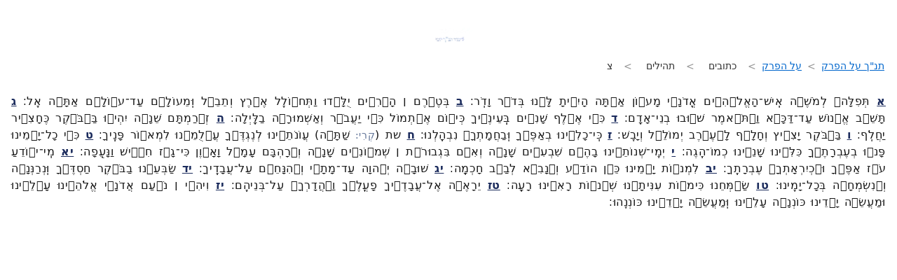

--- FILE ---
content_type: text/html; charset=utf-8
request_url: https://xn--febl3a.co.il/929/657?perekId=657&articleId=&text=
body_size: 12994
content:
<!DOCTYPE html><!--Y_FFw8I_ocmzNBBlFH2SK--><html lang="en"><head><meta charSet="utf-8"/><meta name="viewport" content="width=device-width, initial-scale=1"/><link rel="preload" href="/_next/static/media/GeistMonoVF-s.p.2cee7d16.woff" as="font" crossorigin="" type="font/woff"/><link rel="preload" href="/_next/static/media/GeistVF-s.p.4c3c0b96.woff" as="font" crossorigin="" type="font/woff"/><link rel="stylesheet" href="/_next/static/chunks/3ce583f06c5473cc.css" data-precedence="next"/><link rel="stylesheet" href="/_next/static/chunks/f813724b77f04a54.css" data-precedence="next"/><link rel="stylesheet" href="/_next/static/chunks/51e1c431dd66a840.css" data-precedence="next"/><link rel="preload" as="script" fetchPriority="low" href="/_next/static/chunks/7851200350aa54d6.js"/><script src="/_next/static/chunks/236f7e5abd6f09ff.js" async=""></script><script src="/_next/static/chunks/46555f69f67186d0.js" async=""></script><script src="/_next/static/chunks/249261e921aeebba.js" async=""></script><script src="/_next/static/chunks/turbopack-879016d1664a7095.js" async=""></script><script src="/_next/static/chunks/36f45e3f9f061759.js" async=""></script><script src="/_next/static/chunks/cad711a11cf80d1e.js" async=""></script><script src="/_next/static/chunks/80f3b5f0282e4669.js" async=""></script><script src="/_next/static/chunks/ff1a16fafef87110.js" async=""></script><script src="/_next/static/chunks/7340adf74ff47ec0.js" async=""></script><meta name="next-size-adjust" content=""/><title>תנ&quot;ך על הפרק</title><meta name="description" content="לימוד יומי על הפרק. בתנ&quot;ך על הפרק לומדים במקביל ללימוד של 929 - פרק ליום. הלימוד נעים, מעמיק ומחכים"/><link rel="icon" href="/favicon.ico?favicon.f56fbf2a.ico" sizes="48x48" type="image/x-icon"/><script src="/_next/static/chunks/a6dad97d9634a72d.js" noModule=""></script></head><body class="geistsans_d025f23b-module__Hml4oa__variable geistmono_df95d851-module__hQh5Rq__variable"><div hidden=""><!--$--><!--/$--></div><nav class="top-nav"><a href="/"><img alt="תנ&quot;ך על הפרק" loading="lazy" width="72" height="72" decoding="async" data-nimg="1" style="color:transparent" srcSet="/_next/image?url=%2Fimages%2Flogos%2Flogo-white-letters-69.webp&amp;w=96&amp;q=75 1x, /_next/image?url=%2Fimages%2Flogos%2Flogo-white-letters-69.webp&amp;w=256&amp;q=75 2x" src="/_next/image?url=%2Fimages%2Flogos%2Flogo-white-letters-69.webp&amp;w=256&amp;q=75"/></a></nav><div class="navbar-module__Owhr-a__hamburgerMenu"><input type="checkbox" class="navbar-module__Owhr-a__menuToggle" id="menu-toggle"/><label class="navbar-module__Owhr-a__menuBtn" for="menu-toggle"><span class="navbar-module__Owhr-a__menuIcon"></span></label><label class="navbar-module__Owhr-a__overlay" for="menu-toggle"></label><ul class="navbar-module__Owhr-a__menuBox"><header class="navbar-module__Owhr-a__sidebarTopBar"><a href="./"><img alt="עמוד ראשי" loading="lazy" width="72" height="72" decoding="async" data-nimg="1" style="color:transparent" srcSet="/_next/image?url=%2Fimages%2Flogos%2Flogo192.webp&amp;w=96&amp;q=75 1x, /_next/image?url=%2Fimages%2Flogos%2Flogo192.webp&amp;w=256&amp;q=75 2x" src="/_next/image?url=%2Fimages%2Flogos%2Flogo192.webp&amp;w=256&amp;q=75"/></a></header><li class="navbar-module__Owhr-a__menuItem navbar-module__Owhr-a__ribbonBuilding"><img alt="על הפרק" loading="lazy" width="16" height="16" decoding="async" data-nimg="1" style="color:transparent" src="/icons/book.svg"/><a href="./929"><span>על הפרק</span></a></li><li class="navbar-module__Owhr-a__menuItem navbar-module__Owhr-a__ribbonComingSoon"><img alt="עלון יומי" loading="lazy" width="16" height="16" decoding="async" data-nimg="1" style="color:transparent" src="/icons/daily-bulletin.svg"/><a href="/dailyBulletin"><span>עלון יומי</span></a><ul><li class="navbar-module__Owhr-a__menuItem"><img alt="ווטסאפ" loading="lazy" width="16" height="16" decoding="async" data-nimg="1" style="color:transparent" src="/icons/whatsapp.svg"/><a href="/whatsappGroup"><span>קבוצת ווטסאפ</span></a></li></ul></li><li class="navbar-module__Owhr-a__menuItem navbar-module__Owhr-a__ribbonComingSoon"><img alt="תנאי שימוש" loading="lazy" width="16" height="16" decoding="async" data-nimg="1" style="color:transparent" src="/icons/handshake.svg"/><a href="/tos"><span>תנאי שימוש</span></a></li><li class="navbar-module__Owhr-a__menuItem navbar-module__Owhr-a__ribbonComingSoon"><img alt="ישומון" loading="lazy" width="16" height="16" decoding="async" data-nimg="1" style="color:transparent" src="/icons/google-play.svg"/><a href="/app"><span>יישומון</span></a></li><li class="navbar-module__Owhr-a__menuItem navbar-module__Owhr-a__ribbonComingSoon"><img alt="צור קשר" loading="lazy" width="16" height="16" decoding="async" data-nimg="1" style="color:transparent" src="/icons/contact.svg"/><a href="/contact"><span>צור קשר</span></a></li><li class="navbar-module__Owhr-a__menuItem navbar-module__Owhr-a__ribbonComingSoon"><img alt="תרומות" loading="lazy" width="16" height="16" decoding="async" data-nimg="1" style="color:transparent" src="/icons/donation.svg"/><a href="/donation"><span>תרומות</span></a></li><li class="navbar-module__Owhr-a__versionItem" style="--version-content:&quot;- 0.2.204 -&quot;"></li></ul></div><div class="perek-layout"><!--$!--><template data-dgst="BAILOUT_TO_CLIENT_SIDE_RENDERING"></template><!--/$--><div class="page-module__xmmOqa__perekContainer"><nav data-testid="perek-breadcrumb-657" class="breadcrumb-module__N7zMoW__grid" aria-label="Breadcrumb"><div><ol class="breadcrumb-module__N7zMoW__breadcrumb"><li><a href="/">תנ&quot;ך על הפרק</a></li><li><a href="/929">על הפרק</a></li><li class="breadcrumb-module__N7zMoW__active undefined breadcrumb-module__N7zMoW__drop-container"><button type="button" aria-haspopup="true" aria-label="חלק נוכחי: כתובים. לחץ לבחירת חלק אחר">כתובים<span class="undefined undefined breadcrumb-module__N7zMoW__small" aria-hidden="true"></span></button><div class="breadcrumb-module__N7zMoW__drop undefined"><ul class="undefined undefined"><li><a href="/929/1">תורה</a></li><li><a href="/929/188">נביאים</a></li><li><a href="/929/568">כתובים</a></li></ul></div></li><li class="breadcrumb-module__N7zMoW__active undefined breadcrumb-module__N7zMoW__drop-container"><button type="button" aria-haspopup="true" aria-label="ספר נוכחי: תהילים. לחץ לבחירת ספר אחר">תהילים<span class="undefined undefined breadcrumb-module__N7zMoW__small" aria-hidden="true"></span></button><div class="breadcrumb-module__N7zMoW__drop undefined breadcrumb-module__N7zMoW__sefer-grid"><ul class="undefined undefined"><li><a href="/929/568">תהילים</a></li><li><a href="/929/718">משלי</a></li><li><a href="/929/749">איוב</a></li><li><a href="/929/791">שיר השירים</a></li><li><a href="/929/799">רות</a></li><li><a href="/929/803">איכה</a></li><li><a href="/929/808">קהלת</a></li><li><a href="/929/820">אסתר</a></li><li><a href="/929/830">דניאל</a></li><li><a href="/929/842">עזרא</a></li><li><a href="/929/865">דברי הימים</a></li></ul></div></li><li class="breadcrumb-module__N7zMoW__active undefined breadcrumb-module__N7zMoW__drop-container" aria-current="page"><button type="button" aria-haspopup="true" aria-label="פרק נוכחי: צ. לחץ לבחירת פרק אחר">צ<span class="undefined undefined breadcrumb-module__N7zMoW__small" aria-hidden="true"></span></button><div class="breadcrumb-module__N7zMoW__drop undefined breadcrumb-module__N7zMoW__perek-grid" style="--perek-rows:10"><ul class="undefined undefined"><li><a href="/929/568">א</a></li><li><a href="/929/569">ב</a></li><li><a href="/929/570">ג</a></li><li><a href="/929/571">ד</a></li><li><a href="/929/572">ה</a></li><li><a href="/929/573">ו</a></li><li><a href="/929/574">ז</a></li><li><a href="/929/575">ח</a></li><li><a href="/929/576">ט</a></li><li><a href="/929/577">י</a></li><li><a href="/929/578">יא</a></li><li><a href="/929/579">יב</a></li><li><a href="/929/580">יג</a></li><li><a href="/929/581">יד</a></li><li><a href="/929/582">טו</a></li><li><a href="/929/583">טז</a></li><li><a href="/929/584">יז</a></li><li><a href="/929/585">יח</a></li><li><a href="/929/586">יט</a></li><li><a href="/929/587">כ</a></li><li><a href="/929/588">כא</a></li><li><a href="/929/589">כב</a></li><li><a href="/929/590">כג</a></li><li><a href="/929/591">כד</a></li><li><a href="/929/592">כה</a></li><li><a href="/929/593">כו</a></li><li><a href="/929/594">כז</a></li><li><a href="/929/595">כח</a></li><li><a href="/929/596">כט</a></li><li><a href="/929/597">ל</a></li><li><a href="/929/598">לא</a></li><li><a href="/929/599">לב</a></li><li><a href="/929/600">לג</a></li><li><a href="/929/601">לד</a></li><li><a href="/929/602">לה</a></li><li><a href="/929/603">לו</a></li><li><a href="/929/604">לז</a></li><li><a href="/929/605">לח</a></li><li><a href="/929/606">לט</a></li><li><a href="/929/607">מ</a></li><li><a href="/929/608">מא</a></li><li><a href="/929/609">מב</a></li><li><a href="/929/610">מג</a></li><li><a href="/929/611">מד</a></li><li><a href="/929/612">מה</a></li><li><a href="/929/613">מו</a></li><li><a href="/929/614">מז</a></li><li><a href="/929/615">מח</a></li><li><a href="/929/616">מט</a></li><li><a href="/929/617">נ</a></li><li><a href="/929/618">נא</a></li><li><a href="/929/619">נב</a></li><li><a href="/929/620">נג</a></li><li><a href="/929/621">נד</a></li><li><a href="/929/622">נה</a></li><li><a href="/929/623">נו</a></li><li><a href="/929/624">נז</a></li><li><a href="/929/625">נח</a></li><li><a href="/929/626">נט</a></li><li><a href="/929/627">ס</a></li><li><a href="/929/628">סא</a></li><li><a href="/929/629">סב</a></li><li><a href="/929/630">סג</a></li><li><a href="/929/631">סד</a></li><li><a href="/929/632">סה</a></li><li><a href="/929/633">סו</a></li><li><a href="/929/634">סז</a></li><li><a href="/929/635">סח</a></li><li><a href="/929/636">סט</a></li><li><a href="/929/637">ע</a></li><li><a href="/929/638">עא</a></li><li><a href="/929/639">עב</a></li><li><a href="/929/640">עג</a></li><li><a href="/929/641">עד</a></li><li><a href="/929/642">עה</a></li><li><a href="/929/643">עו</a></li><li><a href="/929/644">עז</a></li><li><a href="/929/645">עח</a></li><li><a href="/929/646">עט</a></li><li><a href="/929/647">פ</a></li><li><a href="/929/648">פא</a></li><li><a href="/929/649">פב</a></li><li><a href="/929/650">פג</a></li><li><a href="/929/651">פד</a></li><li><a href="/929/652">פה</a></li><li><a href="/929/653">פו</a></li><li><a href="/929/654">פז</a></li><li><a href="/929/655">פח</a></li><li><a href="/929/656">פט</a></li><li><a href="/929/657">צ</a></li><li><a href="/929/658">צא</a></li><li><a href="/929/659">צב</a></li><li><a href="/929/660">צג</a></li><li><a href="/929/661">צד</a></li><li><a href="/929/662">צה</a></li><li><a href="/929/663">צו</a></li><li><a href="/929/664">צז</a></li><li><a href="/929/665">צח</a></li><li><a href="/929/666">צט</a></li><li><a href="/929/667">ק</a></li><li><a href="/929/668">קא</a></li><li><a href="/929/669">קב</a></li><li><a href="/929/670">קג</a></li><li><a href="/929/671">קד</a></li><li><a href="/929/672">קה</a></li><li><a href="/929/673">קו</a></li><li><a href="/929/674">קז</a></li><li><a href="/929/675">קח</a></li><li><a href="/929/676">קט</a></li><li><a href="/929/677">קי</a></li><li><a href="/929/678">קיא</a></li><li><a href="/929/679">קיב</a></li><li><a href="/929/680">קיג</a></li><li><a href="/929/681">קיד</a></li><li><a href="/929/682">קטו</a></li><li><a href="/929/683">קטז</a></li><li><a href="/929/684">קיז</a></li><li><a href="/929/685">קיח</a></li><li><a href="/929/686">קיט</a></li><li><a href="/929/687">קכ</a></li><li><a href="/929/688">קכא</a></li><li><a href="/929/689">קכב</a></li><li><a href="/929/690">קכג</a></li><li><a href="/929/691">קכד</a></li><li><a href="/929/692">קכה</a></li><li><a href="/929/693">קכו</a></li><li><a href="/929/694">קכז</a></li><li><a href="/929/695">קכח</a></li><li><a href="/929/696">קכט</a></li><li><a href="/929/697">קל</a></li><li><a href="/929/698">קלא</a></li><li><a href="/929/699">קלב</a></li><li><a href="/929/700">קלג</a></li><li><a href="/929/701">קלד</a></li><li><a href="/929/702">קלה</a></li><li><a href="/929/703">קלו</a></li><li><a href="/929/704">קלז</a></li><li><a href="/929/705">קלח</a></li><li><a href="/929/706">קלט</a></li><li><a href="/929/707">קמ</a></li><li><a href="/929/708">קמא</a></li><li><a href="/929/709">קמב</a></li><li><a href="/929/710">קמג</a></li><li><a href="/929/711">קמד</a></li><li><a href="/929/712">קמה</a></li><li><a href="/929/713">קמו</a></li><li><a href="/929/714">קמז</a></li><li><a href="/929/715">קמח</a></li><li><a href="/929/716">קמט</a></li><li><a href="/929/717">קנ</a></li></ul></div></li></ol></div></nav><article class="page-module__xmmOqa__perekText"><span class="page-module__xmmOqa__pasukNum">א</span><span> </span><span class="">תְּפִלָּה֮</span><span> </span><span class="">לְמֹשֶׁ֪ה</span><span> </span><span class="">אִֽישׁ־</span><span class="">הָאֱלֹ֫הִ֥ים</span><span> </span><span class="">אֲ‍ֽדֹנָ֗י</span><span> </span><span class="">מָע֣וֹן</span><span> </span><span class="">אַ֭תָּה</span><span> </span><span class="">הָיִ֥יתָ</span><span> </span><span class="">לָּ֗נוּ</span><span> </span><span class="">בְּדֹ֣ר</span><span> </span><span class="">וָדֹֽר׃</span><span> </span><span class="page-module__xmmOqa__pasukNum">ב</span><span> </span><span class="">בְּטֶ֤רֶם ׀</span><span> </span><span class="">הָ֘רִ֤ים</span><span> </span><span class="">יֻלָּ֗דוּ</span><span> </span><span class="">וַתְּח֣וֹלֵֽל</span><span> </span><span class="">אֶ֣רֶץ</span><span> </span><span class="">וְתֵבֵ֑ל</span><span> </span><span class="">וּֽמֵעוֹלָ֥ם</span><span> </span><span class="">עַד־</span><span class="">ע֝וֹלָ֗ם</span><span> </span><span class="">אַתָּ֥ה</span><span> </span><span class="">אֵֽל׃</span><span> </span><span class="page-module__xmmOqa__pasukNum">ג</span><span> </span><span class="">תָּשֵׁ֣ב</span><span> </span><span class="">אֱ֭נוֹשׁ</span><span> </span><span class="">עַד־</span><span class="">דַּכָּ֑א</span><span> </span><span class="">וַ֝תֹּ֗אמֶר</span><span> </span><span class="">שׁ֣וּבוּ</span><span> </span><span class="">בְנֵי־</span><span class="">אָדָֽם׃</span><span> </span><span class="page-module__xmmOqa__pasukNum">ד</span><span> </span><span class="">כִּ֤י</span><span> </span><span class="">אֶ֪לֶף</span><span> </span><span class="">שָׁנִ֡ים</span><span> </span><span class="">בְּֽעֵינֶ֗יךָ</span><span> </span><span class="">כְּי֣וֹם</span><span> </span><span class="">אֶ֭תְמוֹל</span><span> </span><span class="">כִּ֣י</span><span> </span><span class="">יַעֲבֹ֑ר</span><span> </span><span class="">וְאַשְׁמוּרָ֥ה</span><span> </span><span class="">בַלָּֽיְלָה׃</span><span> </span><span class="page-module__xmmOqa__pasukNum">ה</span><span> </span><span class="">זְ֭רַמְתָּם</span><span> </span><span class="">שֵׁנָ֣ה</span><span> </span><span class="">יִהְי֑וּ</span><span> </span><span class="">בַּ֝בֹּ֗קֶר</span><span> </span><span class="">כֶּחָצִ֥יר</span><span> </span><span class="">יַחֲלֹֽף׃</span><span> </span><span class="page-module__xmmOqa__pasukNum">ו</span><span> </span><span class="">בַּ֭בֹּקֶר</span><span> </span><span class="">יָצִ֣יץ</span><span> </span><span class="">וְחָלָ֑ף</span><span> </span><span class="">לָ֝עֶ֗רֶב</span><span> </span><span class="">יְמוֹלֵ֥ל</span><span> </span><span class="">וְיָבֵֽשׁ׃</span><span> </span><span class="page-module__xmmOqa__pasukNum">ז</span><span> </span><span class="">כִּֽי־</span><span class="">כָלִ֥ינוּ</span><span> </span><span class="">בְאַפֶּ֑ךָ</span><span> </span><span class="">וּֽבַחֲמָתְךָ֥</span><span> </span><span class="">נִבְהָֽלְנוּ׃</span><span> </span><span class="page-module__xmmOqa__pasukNum">ח</span><span> </span><span class="">שת</span><span> </span><span class="page-module__xmmOqa__qri">(<label></label>שַׁתָּ֣ה<!-- -->)</span><span> </span><span class="">עֲוֺנֹתֵ֣ינוּ</span><span> </span><span class="">לְנֶגְדֶּ֑ךָ</span><span> </span><span class="">עֲ֝לֻמֵ֗נוּ</span><span> </span><span class="">לִמְא֥וֹר</span><span> </span><span class="">פָּנֶֽיךָ׃</span><span> </span><span class="page-module__xmmOqa__pasukNum">ט</span><span> </span><span class="">כִּ֣י</span><span> </span><span class="">כָל־</span><span class="">יָ֭מֵינוּ</span><span> </span><span class="">פָּנ֣וּ</span><span> </span><span class="">בְעֶבְרָתֶ֑ךָ</span><span> </span><span class="">כִּלִּ֖ינוּ</span><span> </span><span class="">שָׁנֵ֣ינוּ</span><span> </span><span class="">כְמוֹ־</span><span class="">הֶֽגֶה׃</span><span> </span><span class="page-module__xmmOqa__pasukNum">י</span><span> </span><span class="">יְמֵֽי־</span><span class="">שְׁנוֹתֵ֨ינוּ</span><span> </span><span class="">בָהֶ֥ם</span><span> </span><span class="">שִׁבְעִ֪ים</span><span> </span><span class="">שָׁנָ֡ה</span><span> </span><span class="">וְאִ֤ם</span><span> </span><span class="">בִּגְבוּרֹ֨ת ׀</span><span> </span><span class="">שְׁמ֘וֹנִ֤ים</span><span> </span><span class="">שָׁנָ֗ה</span><span> </span><span class="">וְ֭רָהְבָּם</span><span> </span><span class="">עָמָ֣ל</span><span> </span><span class="">וָאָ֑וֶן</span><span> </span><span class="">כִּי־</span><span class="">גָ֥ז</span><span> </span><span class="">חִ֝֗ישׁ</span><span> </span><span class="">וַנָּעֻֽפָה׃</span><span> </span><span class="page-module__xmmOqa__pasukNum">יא</span><span> </span><span class="">מִֽי־</span><span class="">י֭וֹדֵעַ</span><span> </span><span class="">עֹ֣ז</span><span> </span><span class="">אַפֶּ֑ךָ</span><span> </span><span class="">וּ֝כְיִרְאָתְךָ֗</span><span> </span><span class="">עֶבְרָתֶֽךָ׃</span><span> </span><span class="page-module__xmmOqa__pasukNum">יב</span><span> </span><span class="">לִמְנ֣וֹת</span><span> </span><span class="">יָ֭מֵינוּ</span><span> </span><span class="">כֵּ֣ן</span><span> </span><span class="">הוֹדַ֑ע</span><span> </span><span class="">וְ֝נָבִ֗א</span><span> </span><span class="">לְבַ֣ב</span><span> </span><span class="">חָכְמָֽה׃</span><span> </span><span class="page-module__xmmOqa__pasukNum">יג</span><span> </span><span class="">שׁוּבָ֣ה</span><span> </span><span class="">יְ֭הוָה</span><span> </span><span class="">עַד־</span><span class="">מָתָ֑י</span><span> </span><span class="">וְ֝הִנָּחֵ֗ם</span><span> </span><span class="">עַל־</span><span class="">עֲבָדֶֽיךָ׃</span><span> </span><span class="page-module__xmmOqa__pasukNum">יד</span><span> </span><span class="">שַׂבְּעֵ֣נוּ</span><span> </span><span class="">בַבֹּ֣קֶר</span><span> </span><span class="">חַסְדֶּ֑ךָ</span><span> </span><span class="">וּֽנְרַנְּנָ֥ה</span><span> </span><span class="">וְ֝נִשְׂמְחָ֗ה</span><span> </span><span class="">בְּכָל־</span><span class="">יָמֵֽינוּ׃</span><span> </span><span class="page-module__xmmOqa__pasukNum">טו</span><span> </span><span class="">שַׂ֭מְּחֵנוּ</span><span> </span><span class="">כִּימ֣וֹת</span><span> </span><span class="">עִנִּיתָ֑נוּ</span><span> </span><span class="">שְׁ֝נ֗וֹת</span><span> </span><span class="">רָאִ֥ינוּ</span><span> </span><span class="">רָעָֽה׃</span><span> </span><span class="page-module__xmmOqa__pasukNum">טז</span><span> </span><span class="">יֵרָאֶ֣ה</span><span> </span><span class="">אֶל־</span><span class="">עֲבָדֶ֣יךָ</span><span> </span><span class="">פָעֳלֶ֑ךָ</span><span> </span><span class="">וַ֝הֲדָרְךָ֗</span><span> </span><span class="">עַל־</span><span class="">בְּנֵיהֶֽם׃</span><span> </span><span class="page-module__xmmOqa__pasukNum">יז</span><span> </span><span class="">וִיהִ֤י ׀</span><span> </span><span class="">נֹ֤עַם</span><span> </span><span class="">אֲדֹנָ֥י</span><span> </span><span class="">אֱלֹהֵ֗ינוּ</span><span> </span><span class="">עָ֫לֵ֥ינוּ</span><span> </span><span class="">וּמַעֲשֵׂ֣ה</span><span> </span><span class="">יָ֭דֵינוּ</span><span> </span><span class="">כּוֹנְנָ֥ה</span><span> </span><span class="">עָלֵ֑ינוּ</span><span> </span><span class="">וּֽמַעֲשֵׂ֥ה</span><span> </span><span class="">יָ֝דֵ֗ינוּ</span><span> </span><span class="">כּוֹנְנֵֽהוּ׃</span><span> </span></article></div><!--$--><!--/$--></div><script src="/_next/static/chunks/7851200350aa54d6.js" id="_R_" async=""></script><script>(self.__next_f=self.__next_f||[]).push([0])</script><script>self.__next_f.push([1,"1:\"$Sreact.fragment\"\n2:I[22016,[\"/_next/static/chunks/36f45e3f9f061759.js\",\"/_next/static/chunks/cad711a11cf80d1e.js\",\"/_next/static/chunks/80f3b5f0282e4669.js\"],\"\"]\n3:I[5500,[\"/_next/static/chunks/36f45e3f9f061759.js\"],\"Image\"]\n4:I[39756,[\"/_next/static/chunks/ff1a16fafef87110.js\",\"/_next/static/chunks/7340adf74ff47ec0.js\"],\"default\"]\n5:I[37457,[\"/_next/static/chunks/ff1a16fafef87110.js\",\"/_next/static/chunks/7340adf74ff47ec0.js\"],\"default\"]\nb:I[68027,[],\"default\"]\n:HL[\"/_next/static/chunks/3ce583f06c5473cc.css\",\"style\"]\n:HL[\"/_next/static/chunks/f813724b77f04a54.css\",\"style\"]\n:HL[\"/_next/static/media/GeistMonoVF-s.p.2cee7d16.woff\",\"font\",{\"crossOrigin\":\"\",\"type\":\"font/woff\"}]\n:HL[\"/_next/static/media/GeistVF-s.p.4c3c0b96.woff\",\"font\",{\"crossOrigin\":\"\",\"type\":\"font/woff\"}]\n:HL[\"/_next/static/chunks/51e1c431dd66a840.css\",\"style\"]\n"])</script><script>self.__next_f.push([1,"0:{\"P\":null,\"b\":\"Y_FFw8I_ocmzNBBlFH2SK\",\"c\":[\"\",\"929\",\"657\"],\"q\":\"\",\"i\":false,\"f\":[[[\"\",{\"children\":[\"929\",{\"children\":[[\"number\",\"657\",\"d\"],{\"children\":[\"__PAGE__\",{}]}]}]},\"$undefined\",\"$undefined\",true],[[\"$\",\"$1\",\"c\",{\"children\":[[[\"$\",\"link\",\"0\",{\"rel\":\"stylesheet\",\"href\":\"/_next/static/chunks/3ce583f06c5473cc.css\",\"precedence\":\"next\",\"crossOrigin\":\"$undefined\",\"nonce\":\"$undefined\"}],[\"$\",\"script\",\"script-0\",{\"src\":\"/_next/static/chunks/36f45e3f9f061759.js\",\"async\":true,\"nonce\":\"$undefined\"}]],[\"$\",\"html\",null,{\"lang\":\"en\",\"children\":[[\"$\",\"head\",null,{\"children\":null}],[\"$\",\"body\",null,{\"className\":\"geistsans_d025f23b-module__Hml4oa__variable geistmono_df95d851-module__hQh5Rq__variable\",\"children\":[[\"$\",\"nav\",null,{\"className\":\"top-nav\",\"children\":[\"$\",\"$L2\",null,{\"href\":\"/\",\"children\":[\"$\",\"$L3\",null,{\"src\":\"/images/logos/logo-white-letters-69.webp\",\"alt\":\"תנ\\\"ך על הפרק\",\"width\":72,\"height\":72}]}]}],[\"$\",\"div\",null,{\"className\":\"navbar-module__Owhr-a__hamburgerMenu\",\"children\":[[\"$\",\"input\",null,{\"type\":\"checkbox\",\"className\":\"navbar-module__Owhr-a__menuToggle\",\"id\":\"menu-toggle\"}],[\"$\",\"label\",null,{\"className\":\"navbar-module__Owhr-a__menuBtn\",\"htmlFor\":\"menu-toggle\",\"children\":[\"$\",\"span\",null,{\"className\":\"navbar-module__Owhr-a__menuIcon\"}]}],[\"$\",\"label\",null,{\"className\":\"navbar-module__Owhr-a__overlay\",\"htmlFor\":\"menu-toggle\"}],[\"$\",\"ul\",null,{\"className\":\"navbar-module__Owhr-a__menuBox\",\"children\":[[\"$\",\"header\",null,{\"className\":\"navbar-module__Owhr-a__sidebarTopBar\",\"children\":[\"$\",\"$L2\",null,{\"href\":\"./\",\"children\":[\"$\",\"$L3\",null,{\"src\":\"/images/logos/logo192.webp\",\"alt\":\"עמוד ראשי\",\"width\":72,\"height\":72}]}]}],[\"$\",\"li\",null,{\"className\":\"navbar-module__Owhr-a__menuItem navbar-module__Owhr-a__ribbonBuilding\",\"children\":[[\"$\",\"$L3\",null,{\"src\":\"/icons/book.svg\",\"alt\":\"על הפרק\",\"width\":16,\"height\":16}],[\"$\",\"$L2\",null,{\"href\":\"./929\",\"children\":[\"$\",\"span\",null,{\"children\":\"על הפרק\"}]}]]}],[\"$\",\"li\",null,{\"className\":\"navbar-module__Owhr-a__menuItem navbar-module__Owhr-a__ribbonComingSoon\",\"children\":[[\"$\",\"$L3\",null,{\"src\":\"/icons/daily-bulletin.svg\",\"alt\":\"עלון יומי\",\"width\":16,\"height\":16}],[\"$\",\"$L2\",null,{\"href\":\"/dailyBulletin\",\"children\":[\"$\",\"span\",null,{\"children\":\"עלון יומי\"}]}],[\"$\",\"ul\",null,{\"children\":[\"$\",\"li\",null,{\"className\":\"navbar-module__Owhr-a__menuItem\",\"children\":[[\"$\",\"$L3\",null,{\"src\":\"/icons/whatsapp.svg\",\"alt\":\"ווטסאפ\",\"width\":16,\"height\":16}],[\"$\",\"$L2\",null,{\"href\":\"/whatsappGroup\",\"children\":[\"$\",\"span\",null,{\"children\":\"קבוצת ווטסאפ\"}]}]]}]}]]}],[\"$\",\"li\",null,{\"className\":\"navbar-module__Owhr-a__menuItem navbar-module__Owhr-a__ribbonComingSoon\",\"children\":[[\"$\",\"$L3\",null,{\"src\":\"/icons/handshake.svg\",\"alt\":\"תנאי שימוש\",\"width\":16,\"height\":16}],[\"$\",\"$L2\",null,{\"href\":\"/tos\",\"children\":[\"$\",\"span\",null,{\"children\":\"תנאי שימוש\"}]}]]}],[\"$\",\"li\",null,{\"className\":\"navbar-module__Owhr-a__menuItem navbar-module__Owhr-a__ribbonComingSoon\",\"children\":[[\"$\",\"$L3\",null,{\"src\":\"/icons/google-play.svg\",\"alt\":\"ישומון\",\"width\":16,\"height\":16}],[\"$\",\"$L2\",null,{\"href\":\"/app\",\"children\":[\"$\",\"span\",null,{\"children\":\"יישומון\"}]}]]}],[\"$\",\"li\",null,{\"className\":\"navbar-module__Owhr-a__menuItem navbar-module__Owhr-a__ribbonComingSoon\",\"children\":[[\"$\",\"$L3\",null,{\"src\":\"/icons/contact.svg\",\"alt\":\"צור קשר\",\"width\":16,\"height\":16}],[\"$\",\"$L2\",null,{\"href\":\"/contact\",\"children\":[\"$\",\"span\",null,{\"children\":\"צור קשר\"}]}]]}],[\"$\",\"li\",null,{\"className\":\"navbar-module__Owhr-a__menuItem navbar-module__Owhr-a__ribbonComingSoon\",\"children\":[[\"$\",\"$L3\",null,{\"src\":\"/icons/donation.svg\",\"alt\":\"תרומות\",\"width\":16,\"height\":16}],[\"$\",\"$L2\",null,{\"href\":\"/donation\",\"children\":[\"$\",\"span\",null,{\"children\":\"תרומות\"}]}]]}],[\"$\",\"li\",null,{\"className\":\"navbar-module__Owhr-a__versionItem\",\"style\":{\"--version-content\":\"\\\"- 0.2.204 -\\\"\"}}]]}]]}],[\"$\",\"$L4\",null,{\"parallelRouterKey\":\"children\",\"error\":\"$undefined\",\"errorStyles\":\"$undefined\",\"errorScripts\":\"$undefined\",\"template\":[\"$\",\"$L5\",null,{}],\"templateStyles\":\"$undefined\",\"templateScripts\":\"$undefined\",\"notFound\":[[[\"$\",\"title\",null,{\"children\":\"404: This page could not be found.\"}],[\"$\",\"div\",null,{\"style\":{\"fontFamily\":\"system-ui,\\\"Segoe UI\\\",Roboto,Helvetica,Arial,sans-serif,\\\"Apple Color Emoji\\\",\\\"Segoe UI Emoji\\\"\",\"height\":\"100vh\",\"textAlign\":\"center\",\"display\":\"flex\",\"flexDirection\":\"column\",\"alignItems\":\"center\",\"justifyContent\":\"center\"},\"children\":[\"$\",\"div\",null,{\"children\":[[\"$\",\"style\",null,{\"dangerouslySetInnerHTML\":{\"__html\":\"body{color:#000;background:#fff;margin:0}.next-error-h1{border-right:1px solid rgba(0,0,0,.3)}@media (prefers-color-scheme:dark){body{color:#fff;background:#000}.next-error-h1{border-right:1px solid rgba(255,255,255,.3)}}\"}}],[\"$\",\"h1\",null,{\"className\":\"next-error-h1\",\"style\":{\"display\":\"inline-block\",\"margin\":\"0 20px 0 0\",\"padding\":\"0 23px 0 0\",\"fontSize\":24,\"fontWeight\":500,\"verticalAlign\":\"top\",\"lineHeight\":\"49px\"},\"children\":404}],\"$L6\"]}]}]],[]],\"forbidden\":\"$undefined\",\"unauthorized\":\"$undefined\"}]]}]]}]]}],{\"children\":[\"$L7\",{\"children\":[\"$L8\",{\"children\":[\"$L9\",{},null,false,false]},null,false,false]},null,false,false]},null,false,false],\"$La\",false]],\"m\":\"$undefined\",\"G\":[\"$b\",[]],\"S\":true}\n"])</script><script>self.__next_f.push([1,"d:I[97367,[\"/_next/static/chunks/ff1a16fafef87110.js\",\"/_next/static/chunks/7340adf74ff47ec0.js\"],\"OutletBoundary\"]\ne:\"$Sreact.suspense\"\n10:I[97367,[\"/_next/static/chunks/ff1a16fafef87110.js\",\"/_next/static/chunks/7340adf74ff47ec0.js\"],\"ViewportBoundary\"]\n12:I[97367,[\"/_next/static/chunks/ff1a16fafef87110.js\",\"/_next/static/chunks/7340adf74ff47ec0.js\"],\"MetadataBoundary\"]\n6:[\"$\",\"div\",null,{\"style\":{\"display\":\"inline-block\"},\"children\":[\"$\",\"h2\",null,{\"style\":{\"fontSize\":14,\"fontWeight\":400,\"lineHeight\":\"49px\",\"margin\":0},\"children\":\"This page could not be found.\"}]}]\n7:[\"$\",\"$1\",\"c\",{\"children\":[null,[\"$\",\"$L4\",null,{\"parallelRouterKey\":\"children\",\"error\":\"$undefined\",\"errorStyles\":\"$undefined\",\"errorScripts\":\"$undefined\",\"template\":[\"$\",\"$L5\",null,{}],\"templateStyles\":\"$undefined\",\"templateScripts\":\"$undefined\",\"notFound\":\"$undefined\",\"forbidden\":\"$undefined\",\"unauthorized\":\"$undefined\"}]]}]\n8:[\"$\",\"$1\",\"c\",{\"children\":[[[\"$\",\"link\",\"0\",{\"rel\":\"stylesheet\",\"href\":\"/_next/static/chunks/f813724b77f04a54.css\",\"precedence\":\"next\",\"crossOrigin\":\"$undefined\",\"nonce\":\"$undefined\"}]],[\"$\",\"div\",null,{\"className\":\"perek-layout\",\"children\":[\"$\",\"$L4\",null,{\"parallelRouterKey\":\"children\",\"error\":\"$undefined\",\"errorStyles\":\"$undefined\",\"errorScripts\":\"$undefined\",\"template\":[\"$\",\"$L5\",null,{}],\"templateStyles\":\"$undefined\",\"templateScripts\":\"$undefined\",\"notFound\":\"$undefined\",\"forbidden\":\"$undefined\",\"unauthorized\":\"$undefined\"}]}]]}]\n9:[\"$\",\"$1\",\"c\",{\"children\":[\"$Lc\",[[\"$\",\"link\",\"0\",{\"rel\":\"stylesheet\",\"href\":\"/_next/static/chunks/51e1c431dd66a840.css\",\"precedence\":\"next\",\"crossOrigin\":\"$undefined\",\"nonce\":\"$undefined\"}],[\"$\",\"script\",\"script-0\",{\"src\":\"/_next/static/chunks/cad711a11cf80d1e.js\",\"async\":true,\"nonce\":\"$undefined\"}],[\"$\",\"script\",\"script-1\",{\"src\":\"/_next/static/chunks/80f3b5f0282e4669.js\",\"async\":true,\"nonce\":\"$undefined\"}]],[\"$\",\"$Ld\",null,{\"children\":[\"$\",\"$e\",null,{\"name\":\"Next.MetadataOutlet\",\"children\":\"$@f\"}]}]]}]\na:[\"$\",\"$1\",\"h\",{\"children\":[null,[\"$\",\"$L10\",null,{\"children\":\"$L11\"}],[\"$\",\"div\",null,{\"hidden\":true,\"children\":[\"$\",\"$L12\",null,{\"children\":[\"$\",\"$e\",null,{\"name\":\"Next.Metadata\",\"children\":\"$L13\"}]}]}],[\"$\",\"meta\",null,{\"name\":\"next-size-adjust\",\"content\":\"\"}]]}]\n"])</script><script>self.__next_f.push([1,"14:I[14755,[\"/_next/static/chunks/36f45e3f9f061759.js\",\"/_next/static/chunks/cad711a11cf80d1e.js\",\"/_next/static/chunks/80f3b5f0282e4669.js\"],\"default\"]\n"])</script><script>self.__next_f.push([1,"c:[[\"$\",\"$e\",null,{\"children\":[\"$\",\"$L14\",null,{\"perekObj\":{\"perekId\":657,\"perekHeb\":\"צ\",\"header\":\"\",\"pesukim\":[{\"segments\":[{\"value\":\"תְּפִלָּה֮\",\"type\":\"qri\",\"recordingTimeFrame\":{\"from\":\"00:00:00\",\"to\":\"00:00:00\"}},{\"value\":\"לְמֹשֶׁ֪ה\",\"type\":\"qri\",\"recordingTimeFrame\":{\"from\":\"00:00:00\",\"to\":\"00:00:00\"}},{\"value\":\"אִֽישׁ־\",\"type\":\"qri\",\"recordingTimeFrame\":{\"from\":\"00:00:00\",\"to\":\"00:00:00\"}},{\"value\":\"הָאֱלֹ֫הִ֥ים\",\"type\":\"qri\",\"recordingTimeFrame\":{\"from\":\"00:00:00\",\"to\":\"00:00:00\"}},{\"value\":\"אֲ‍ֽדֹנָ֗י\",\"type\":\"qri\",\"recordingTimeFrame\":{\"from\":\"00:00:00\",\"to\":\"00:00:00\"}},{\"value\":\"מָע֣וֹן\",\"type\":\"qri\",\"recordingTimeFrame\":{\"from\":\"00:00:00\",\"to\":\"00:00:00\"}},{\"value\":\"אַ֭תָּה\",\"type\":\"qri\",\"recordingTimeFrame\":{\"from\":\"00:00:00\",\"to\":\"00:00:00\"}},{\"value\":\"הָיִ֥יתָ\",\"type\":\"qri\",\"recordingTimeFrame\":{\"from\":\"00:00:00\",\"to\":\"00:00:00\"}},{\"value\":\"לָּ֗נוּ\",\"type\":\"qri\",\"recordingTimeFrame\":{\"from\":\"00:00:00\",\"to\":\"00:00:00\"}},{\"value\":\"בְּדֹ֣ר\",\"type\":\"qri\",\"recordingTimeFrame\":{\"from\":\"00:00:00\",\"to\":\"00:00:00\"}},{\"value\":\"וָדֹֽר׃\",\"type\":\"qri\",\"recordingTimeFrame\":{\"from\":\"00:00:00\",\"to\":\"00:00:00\"}}]},{\"segments\":[{\"value\":\"בְּטֶ֤רֶם ׀\",\"type\":\"qri\",\"recordingTimeFrame\":{\"from\":\"00:00:00\",\"to\":\"00:00:00\"}},{\"value\":\"הָ֘רִ֤ים\",\"type\":\"qri\",\"recordingTimeFrame\":{\"from\":\"00:00:00\",\"to\":\"00:00:00\"}},{\"value\":\"יֻלָּ֗דוּ\",\"type\":\"qri\",\"recordingTimeFrame\":{\"from\":\"00:00:00\",\"to\":\"00:00:00\"}},{\"value\":\"וַתְּח֣וֹלֵֽל\",\"type\":\"qri\",\"recordingTimeFrame\":{\"from\":\"00:00:00\",\"to\":\"00:00:00\"}},{\"value\":\"אֶ֣רֶץ\",\"type\":\"qri\",\"recordingTimeFrame\":{\"from\":\"00:00:00\",\"to\":\"00:00:00\"}},{\"value\":\"וְתֵבֵ֑ל\",\"type\":\"qri\",\"recordingTimeFrame\":{\"from\":\"00:00:00\",\"to\":\"00:00:00\"}},{\"value\":\"וּֽמֵעוֹלָ֥ם\",\"type\":\"qri\",\"recordingTimeFrame\":{\"from\":\"00:00:00\",\"to\":\"00:00:00\"}},{\"value\":\"עַד־\",\"type\":\"qri\",\"recordingTimeFrame\":{\"from\":\"00:00:00\",\"to\":\"00:00:00\"}},{\"value\":\"ע֝וֹלָ֗ם\",\"type\":\"qri\",\"recordingTimeFrame\":{\"from\":\"00:00:00\",\"to\":\"00:00:00\"}},{\"value\":\"אַתָּ֥ה\",\"type\":\"qri\",\"recordingTimeFrame\":{\"from\":\"00:00:00\",\"to\":\"00:00:00\"}},{\"value\":\"אֵֽל׃\",\"type\":\"qri\",\"recordingTimeFrame\":{\"from\":\"00:00:00\",\"to\":\"00:00:00\"}}]},{\"segments\":[{\"value\":\"תָּשֵׁ֣ב\",\"type\":\"qri\",\"recordingTimeFrame\":{\"from\":\"00:00:00\",\"to\":\"00:00:00\"}},{\"value\":\"אֱ֭נוֹשׁ\",\"type\":\"qri\",\"recordingTimeFrame\":{\"from\":\"00:00:00\",\"to\":\"00:00:00\"}},{\"value\":\"עַד־\",\"type\":\"qri\",\"recordingTimeFrame\":{\"from\":\"00:00:00\",\"to\":\"00:00:00\"}},{\"value\":\"דַּכָּ֑א\",\"type\":\"qri\",\"recordingTimeFrame\":{\"from\":\"00:00:00\",\"to\":\"00:00:00\"}},{\"value\":\"וַ֝תֹּ֗אמֶר\",\"type\":\"qri\",\"recordingTimeFrame\":{\"from\":\"00:00:00\",\"to\":\"00:00:00\"}},{\"value\":\"שׁ֣וּבוּ\",\"type\":\"qri\",\"recordingTimeFrame\":{\"from\":\"00:00:00\",\"to\":\"00:00:00\"}},{\"value\":\"בְנֵי־\",\"type\":\"qri\",\"recordingTimeFrame\":{\"from\":\"00:00:00\",\"to\":\"00:00:00\"}},{\"value\":\"אָדָֽם׃\",\"type\":\"qri\",\"recordingTimeFrame\":{\"from\":\"00:00:00\",\"to\":\"00:00:00\"}}]},{\"segments\":[{\"value\":\"כִּ֤י\",\"type\":\"qri\",\"recordingTimeFrame\":{\"from\":\"00:00:00\",\"to\":\"00:00:00\"}},{\"value\":\"אֶ֪לֶף\",\"type\":\"qri\",\"recordingTimeFrame\":{\"from\":\"00:00:00\",\"to\":\"00:00:00\"}},{\"value\":\"שָׁנִ֡ים\",\"type\":\"qri\",\"recordingTimeFrame\":{\"from\":\"00:00:00\",\"to\":\"00:00:00\"}},{\"value\":\"בְּֽעֵינֶ֗יךָ\",\"type\":\"qri\",\"recordingTimeFrame\":{\"from\":\"00:00:00\",\"to\":\"00:00:00\"}},{\"value\":\"כְּי֣וֹם\",\"type\":\"qri\",\"recordingTimeFrame\":{\"from\":\"00:00:00\",\"to\":\"00:00:00\"}},{\"value\":\"אֶ֭תְמוֹל\",\"type\":\"qri\",\"recordingTimeFrame\":{\"from\":\"00:00:00\",\"to\":\"00:00:00\"}},{\"value\":\"כִּ֣י\",\"type\":\"qri\",\"recordingTimeFrame\":{\"from\":\"00:00:00\",\"to\":\"00:00:00\"}},{\"value\":\"יַעֲבֹ֑ר\",\"type\":\"qri\",\"recordingTimeFrame\":{\"from\":\"00:00:00\",\"to\":\"00:00:00\"}},{\"value\":\"וְאַשְׁמוּרָ֥ה\",\"type\":\"qri\",\"recordingTimeFrame\":{\"from\":\"00:00:00\",\"to\":\"00:00:00\"}},{\"value\":\"בַלָּֽיְלָה׃\",\"type\":\"qri\",\"recordingTimeFrame\":{\"from\":\"00:00:00\",\"to\":\"00:00:00\"}}]},{\"segments\":[{\"value\":\"זְ֭רַמְתָּם\",\"type\":\"qri\",\"recordingTimeFrame\":{\"from\":\"00:00:00\",\"to\":\"00:00:00\"}},{\"value\":\"שֵׁנָ֣ה\",\"type\":\"qri\",\"recordingTimeFrame\":{\"from\":\"00:00:00\",\"to\":\"00:00:00\"}},{\"value\":\"יִהְי֑וּ\",\"type\":\"qri\",\"recordingTimeFrame\":{\"from\":\"00:00:00\",\"to\":\"00:00:00\"}},{\"value\":\"בַּ֝בֹּ֗קֶר\",\"type\":\"qri\",\"recordingTimeFrame\":{\"from\":\"00:00:00\",\"to\":\"00:00:00\"}},{\"value\":\"כֶּחָצִ֥יר\",\"type\":\"qri\",\"recordingTimeFrame\":{\"from\":\"00:00:00\",\"to\":\"00:00:00\"}},{\"value\":\"יַחֲלֹֽף׃\",\"type\":\"qri\",\"recordingTimeFrame\":{\"from\":\"00:00:00\",\"to\":\"00:00:00\"}}]},{\"segments\":[{\"value\":\"בַּ֭בֹּקֶר\",\"type\":\"qri\",\"recordingTimeFrame\":{\"from\":\"00:00:00\",\"to\":\"00:00:00\"}},{\"value\":\"יָצִ֣יץ\",\"type\":\"qri\",\"recordingTimeFrame\":{\"from\":\"00:00:00\",\"to\":\"00:00:00\"}},{\"value\":\"וְחָלָ֑ף\",\"type\":\"qri\",\"recordingTimeFrame\":{\"from\":\"00:00:00\",\"to\":\"00:00:00\"}},{\"value\":\"לָ֝עֶ֗רֶב\",\"type\":\"qri\",\"recordingTimeFrame\":{\"from\":\"00:00:00\",\"to\":\"00:00:00\"}},{\"value\":\"יְמוֹלֵ֥ל\",\"type\":\"qri\",\"recordingTimeFrame\":{\"from\":\"00:00:00\",\"to\":\"00:00:00\"}},{\"value\":\"וְיָבֵֽשׁ׃\",\"type\":\"qri\",\"recordingTimeFrame\":{\"from\":\"00:00:00\",\"to\":\"00:00:00\"}}]},{\"segments\":[{\"value\":\"כִּֽי־\",\"type\":\"qri\",\"recordingTimeFrame\":{\"from\":\"00:00:00\",\"to\":\"00:00:00\"}},{\"value\":\"כָלִ֥ינוּ\",\"type\":\"qri\",\"recordingTimeFrame\":{\"from\":\"00:00:00\",\"to\":\"00:00:00\"}},{\"value\":\"בְאַפֶּ֑ךָ\",\"type\":\"qri\",\"recordingTimeFrame\":{\"from\":\"00:00:00\",\"to\":\"00:00:00\"}},{\"value\":\"וּֽבַחֲמָתְךָ֥\",\"type\":\"qri\",\"recordingTimeFrame\":{\"from\":\"00:00:00\",\"to\":\"00:00:00\"}},{\"value\":\"נִבְהָֽלְנוּ׃\",\"type\":\"qri\",\"recordingTimeFrame\":{\"from\":\"00:00:00\",\"to\":\"00:00:00\"}}]},{\"segments\":[{\"value\":\"שת\",\"type\":\"ktiv\",\"qriOffset\":1},{\"value\":\"שַׁתָּ֣ה\",\"type\":\"qri\",\"recordingTimeFrame\":{\"from\":\"00:00:00\",\"to\":\"00:00:00\"},\"ktivOffset\":-1},{\"value\":\"עֲוֺנֹתֵ֣ינוּ\",\"type\":\"qri\",\"recordingTimeFrame\":{\"from\":\"00:00:00\",\"to\":\"00:00:00\"}},{\"value\":\"לְנֶגְדֶּ֑ךָ\",\"type\":\"qri\",\"recordingTimeFrame\":{\"from\":\"00:00:00\",\"to\":\"00:00:00\"}},{\"value\":\"עֲ֝לֻמֵ֗נוּ\",\"type\":\"qri\",\"recordingTimeFrame\":{\"from\":\"00:00:00\",\"to\":\"00:00:00\"}},{\"value\":\"לִמְא֥וֹר\",\"type\":\"qri\",\"recordingTimeFrame\":{\"from\":\"00:00:00\",\"to\":\"00:00:00\"}},{\"value\":\"פָּנֶֽיךָ׃\",\"type\":\"qri\",\"recordingTimeFrame\":{\"from\":\"00:00:00\",\"to\":\"00:00:00\"}}]},{\"segments\":[{\"value\":\"כִּ֣י\",\"type\":\"qri\",\"recordingTimeFrame\":{\"from\":\"00:00:00\",\"to\":\"00:00:00\"}},{\"value\":\"כָל־\",\"type\":\"qri\",\"recordingTimeFrame\":{\"from\":\"00:00:00\",\"to\":\"00:00:00\"}},{\"value\":\"יָ֭מֵינוּ\",\"type\":\"qri\",\"recordingTimeFrame\":{\"from\":\"00:00:00\",\"to\":\"00:00:00\"}},{\"value\":\"פָּנ֣וּ\",\"type\":\"qri\",\"recordingTimeFrame\":{\"from\":\"00:00:00\",\"to\":\"00:00:00\"}},{\"value\":\"בְעֶבְרָתֶ֑ךָ\",\"type\":\"qri\",\"recordingTimeFrame\":{\"from\":\"00:00:00\",\"to\":\"00:00:00\"}},{\"value\":\"כִּלִּ֖ינוּ\",\"type\":\"qri\",\"recordingTimeFrame\":{\"from\":\"00:00:00\",\"to\":\"00:00:00\"}},{\"value\":\"שָׁנֵ֣ינוּ\",\"type\":\"qri\",\"recordingTimeFrame\":{\"from\":\"00:00:00\",\"to\":\"00:00:00\"}},{\"value\":\"כְמוֹ־\",\"type\":\"qri\",\"recordingTimeFrame\":{\"from\":\"00:00:00\",\"to\":\"00:00:00\"}},{\"value\":\"הֶֽגֶה׃\",\"type\":\"qri\",\"recordingTimeFrame\":{\"from\":\"00:00:00\",\"to\":\"00:00:00\"}}]},{\"segments\":[{\"value\":\"יְמֵֽי־\",\"type\":\"qri\",\"recordingTimeFrame\":{\"from\":\"00:00:00\",\"to\":\"00:00:00\"}},{\"value\":\"שְׁנוֹתֵ֨ינוּ\",\"type\":\"qri\",\"recordingTimeFrame\":{\"from\":\"00:00:00\",\"to\":\"00:00:00\"}},{\"value\":\"בָהֶ֥ם\",\"type\":\"qri\",\"recordingTimeFrame\":{\"from\":\"00:00:00\",\"to\":\"00:00:00\"}},{\"value\":\"שִׁבְעִ֪ים\",\"type\":\"qri\",\"recordingTimeFrame\":{\"from\":\"00:00:00\",\"to\":\"00:00:00\"}},{\"value\":\"שָׁנָ֡ה\",\"type\":\"qri\",\"recordingTimeFrame\":{\"from\":\"00:00:00\",\"to\":\"00:00:00\"}},{\"value\":\"וְאִ֤ם\",\"type\":\"qri\",\"recordingTimeFrame\":{\"from\":\"00:00:00\",\"to\":\"00:00:00\"}},{\"value\":\"בִּגְבוּרֹ֨ת ׀\",\"type\":\"qri\",\"recordingTimeFrame\":{\"from\":\"00:00:00\",\"to\":\"00:00:00\"}},{\"value\":\"שְׁמ֘וֹנִ֤ים\",\"type\":\"qri\",\"recordingTimeFrame\":{\"from\":\"00:00:00\",\"to\":\"00:00:00\"}},{\"value\":\"שָׁנָ֗ה\",\"type\":\"qri\",\"recordingTimeFrame\":{\"from\":\"00:00:00\",\"to\":\"00:00:00\"}},{\"value\":\"וְ֭רָהְבָּם\",\"type\":\"qri\",\"recordingTimeFrame\":{\"from\":\"00:00:00\",\"to\":\"00:00:00\"}},{\"value\":\"עָמָ֣ל\",\"type\":\"qri\",\"recordingTimeFrame\":{\"from\":\"00:00:00\",\"to\":\"00:00:00\"}},{\"value\":\"וָאָ֑וֶן\",\"type\":\"qri\",\"recordingTimeFrame\":{\"from\":\"00:00:00\",\"to\":\"00:00:00\"}},{\"value\":\"כִּי־\",\"type\":\"qri\",\"recordingTimeFrame\":{\"from\":\"00:00:00\",\"to\":\"00:00:00\"}},{\"value\":\"גָ֥ז\",\"type\":\"qri\",\"recordingTimeFrame\":{\"from\":\"00:00:00\",\"to\":\"00:00:00\"}},{\"value\":\"חִ֝֗ישׁ\",\"type\":\"qri\",\"recordingTimeFrame\":{\"from\":\"00:00:00\",\"to\":\"00:00:00\"}},{\"value\":\"וַנָּעֻֽפָה׃\",\"type\":\"qri\",\"recordingTimeFrame\":{\"from\":\"00:00:00\",\"to\":\"00:00:00\"}}]},{\"segments\":[{\"value\":\"מִֽי־\",\"type\":\"qri\",\"recordingTimeFrame\":{\"from\":\"00:00:00\",\"to\":\"00:00:00\"}},{\"value\":\"י֭וֹדֵעַ\",\"type\":\"qri\",\"recordingTimeFrame\":{\"from\":\"00:00:00\",\"to\":\"00:00:00\"}},{\"value\":\"עֹ֣ז\",\"type\":\"qri\",\"recordingTimeFrame\":{\"from\":\"00:00:00\",\"to\":\"00:00:00\"}},{\"value\":\"אַפֶּ֑ךָ\",\"type\":\"qri\",\"recordingTimeFrame\":{\"from\":\"00:00:00\",\"to\":\"00:00:00\"}},{\"value\":\"וּ֝כְיִרְאָתְךָ֗\",\"type\":\"qri\",\"recordingTimeFrame\":{\"from\":\"00:00:00\",\"to\":\"00:00:00\"}},{\"value\":\"עֶבְרָתֶֽךָ׃\",\"type\":\"qri\",\"recordingTimeFrame\":{\"from\":\"00:00:00\",\"to\":\"00:00:00\"}}]},{\"segments\":[{\"value\":\"לִמְנ֣וֹת\",\"type\":\"qri\",\"recordingTimeFrame\":{\"from\":\"00:00:00\",\"to\":\"00:00:00\"}},{\"value\":\"יָ֭מֵינוּ\",\"type\":\"qri\",\"recordingTimeFrame\":{\"from\":\"00:00:00\",\"to\":\"00:00:00\"}},{\"value\":\"כֵּ֣ן\",\"type\":\"qri\",\"recordingTimeFrame\":{\"from\":\"00:00:00\",\"to\":\"00:00:00\"}},{\"value\":\"הוֹדַ֑ע\",\"type\":\"qri\",\"recordingTimeFrame\":{\"from\":\"00:00:00\",\"to\":\"00:00:00\"}},{\"value\":\"וְ֝נָבִ֗א\",\"type\":\"qri\",\"recordingTimeFrame\":{\"from\":\"00:00:00\",\"to\":\"00:00:00\"}},{\"value\":\"לְבַ֣ב\",\"type\":\"qri\",\"recordingTimeFrame\":{\"from\":\"00:00:00\",\"to\":\"00:00:00\"}},{\"value\":\"חָכְמָֽה׃\",\"type\":\"qri\",\"recordingTimeFrame\":{\"from\":\"00:00:00\",\"to\":\"00:00:00\"}}]},{\"segments\":[{\"value\":\"שׁוּבָ֣ה\",\"type\":\"qri\",\"recordingTimeFrame\":{\"from\":\"00:00:00\",\"to\":\"00:00:00\"}},{\"value\":\"יְ֭הוָה\",\"type\":\"qri\",\"recordingTimeFrame\":{\"from\":\"00:00:00\",\"to\":\"00:00:00\"}},{\"value\":\"עַד־\",\"type\":\"qri\",\"recordingTimeFrame\":{\"from\":\"00:00:00\",\"to\":\"00:00:00\"}},{\"value\":\"מָתָ֑י\",\"type\":\"qri\",\"recordingTimeFrame\":{\"from\":\"00:00:00\",\"to\":\"00:00:00\"}},{\"value\":\"וְ֝הִנָּחֵ֗ם\",\"type\":\"qri\",\"recordingTimeFrame\":{\"from\":\"00:00:00\",\"to\":\"00:00:00\"}},{\"value\":\"עַל־\",\"type\":\"qri\",\"recordingTimeFrame\":{\"from\":\"00:00:00\",\"to\":\"00:00:00\"}},{\"value\":\"עֲבָדֶֽיךָ׃\",\"type\":\"qri\",\"recordingTimeFrame\":{\"from\":\"00:00:00\",\"to\":\"00:00:00\"}}]},{\"segments\":[{\"value\":\"שַׂבְּעֵ֣נוּ\",\"type\":\"qri\",\"recordingTimeFrame\":{\"from\":\"00:00:00\",\"to\":\"00:00:00\"}},{\"value\":\"בַבֹּ֣קֶר\",\"type\":\"qri\",\"recordingTimeFrame\":{\"from\":\"00:00:00\",\"to\":\"00:00:00\"}},{\"value\":\"חַסְדֶּ֑ךָ\",\"type\":\"qri\",\"recordingTimeFrame\":{\"from\":\"00:00:00\",\"to\":\"00:00:00\"}},{\"value\":\"וּֽנְרַנְּנָ֥ה\",\"type\":\"qri\",\"recordingTimeFrame\":{\"from\":\"00:00:00\",\"to\":\"00:00:00\"}},{\"value\":\"וְ֝נִשְׂמְחָ֗ה\",\"type\":\"qri\",\"recordingTimeFrame\":{\"from\":\"00:00:00\",\"to\":\"00:00:00\"}},{\"value\":\"בְּכָל־\",\"type\":\"qri\",\"recordingTimeFrame\":{\"from\":\"00:00:00\",\"to\":\"00:00:00\"}},{\"value\":\"יָמֵֽינוּ׃\",\"type\":\"qri\",\"recordingTimeFrame\":{\"from\":\"00:00:00\",\"to\":\"00:00:00\"}}]},{\"segments\":[{\"value\":\"שַׂ֭מְּחֵנוּ\",\"type\":\"qri\",\"recordingTimeFrame\":{\"from\":\"00:00:00\",\"to\":\"00:00:00\"}},{\"value\":\"כִּימ֣וֹת\",\"type\":\"qri\",\"recordingTimeFrame\":{\"from\":\"00:00:00\",\"to\":\"00:00:00\"}},{\"value\":\"עִנִּיתָ֑נוּ\",\"type\":\"qri\",\"recordingTimeFrame\":{\"from\":\"00:00:00\",\"to\":\"00:00:00\"}},{\"value\":\"שְׁ֝נ֗וֹת\",\"type\":\"qri\",\"recordingTimeFrame\":{\"from\":\"00:00:00\",\"to\":\"00:00:00\"}},{\"value\":\"רָאִ֥ינוּ\",\"type\":\"qri\",\"recordingTimeFrame\":{\"from\":\"00:00:00\",\"to\":\"00:00:00\"}},{\"value\":\"רָעָֽה׃\",\"type\":\"qri\",\"recordingTimeFrame\":{\"from\":\"00:00:00\",\"to\":\"00:00:00\"}}]},{\"segments\":[{\"value\":\"יֵרָאֶ֣ה\",\"type\":\"qri\",\"recordingTimeFrame\":{\"from\":\"00:00:00\",\"to\":\"00:00:00\"}},{\"value\":\"אֶל־\",\"type\":\"qri\",\"recordingTimeFrame\":{\"from\":\"00:00:00\",\"to\":\"00:00:00\"}},{\"value\":\"עֲבָדֶ֣יךָ\",\"type\":\"qri\",\"recordingTimeFrame\":{\"from\":\"00:00:00\",\"to\":\"00:00:00\"}},{\"value\":\"פָעֳלֶ֑ךָ\",\"type\":\"qri\",\"recordingTimeFrame\":{\"from\":\"00:00:00\",\"to\":\"00:00:00\"}},{\"value\":\"וַ֝הֲדָרְךָ֗\",\"type\":\"qri\",\"recordingTimeFrame\":{\"from\":\"00:00:00\",\"to\":\"00:00:00\"}},{\"value\":\"עַל־\",\"type\":\"qri\",\"recordingTimeFrame\":{\"from\":\"00:00:00\",\"to\":\"00:00:00\"}},{\"value\":\"בְּנֵיהֶֽם׃\",\"type\":\"qri\",\"recordingTimeFrame\":{\"from\":\"00:00:00\",\"to\":\"00:00:00\"}}]},{\"segments\":[{\"value\":\"וִיהִ֤י ׀\",\"type\":\"qri\",\"recordingTimeFrame\":{\"from\":\"00:00:00\",\"to\":\"00:00:00\"}},{\"value\":\"נֹ֤עַם\",\"type\":\"qri\",\"recordingTimeFrame\":{\"from\":\"00:00:00\",\"to\":\"00:00:00\"}},{\"value\":\"אֲדֹנָ֥י\",\"type\":\"qri\",\"recordingTimeFrame\":{\"from\":\"00:00:00\",\"to\":\"00:00:00\"}},{\"value\":\"אֱלֹהֵ֗ינוּ\",\"type\":\"qri\",\"recordingTimeFrame\":{\"from\":\"00:00:00\",\"to\":\"00:00:00\"}},{\"value\":\"עָ֫לֵ֥ינוּ\",\"type\":\"qri\",\"recordingTimeFrame\":{\"from\":\"00:00:00\",\"to\":\"00:00:00\"}},{\"value\":\"וּמַעֲשֵׂ֣ה\",\"type\":\"qri\",\"recordingTimeFrame\":{\"from\":\"00:00:00\",\"to\":\"00:00:00\"}},{\"value\":\"יָ֭דֵינוּ\",\"type\":\"qri\",\"recordingTimeFrame\":{\"from\":\"00:00:00\",\"to\":\"00:00:00\"}},{\"value\":\"כּוֹנְנָ֥ה\",\"type\":\"qri\",\"recordingTimeFrame\":{\"from\":\"00:00:00\",\"to\":\"00:00:00\"}},{\"value\":\"עָלֵ֑ינוּ\",\"type\":\"qri\",\"recordingTimeFrame\":{\"from\":\"00:00:00\",\"to\":\"00:00:00\"}},{\"value\":\"וּֽמַעֲשֵׂ֥ה\",\"type\":\"qri\",\"recordingTimeFrame\":{\"from\":\"00:00:00\",\"to\":\"00:00:00\"}},{\"value\":\"יָ֝דֵ֗ינוּ\",\"type\":\"qri\",\"recordingTimeFrame\":{\"from\":\"00:00:00\",\"to\":\"00:00:00\"}},{\"value\":\"כּוֹנְנֵֽהוּ׃\",\"type\":\"qri\",\"recordingTimeFrame\":{\"from\":\"00:00:00\",\"to\":\"00:00:00\"}}]}],\"helek\":\"כתובים\",\"sefer\":\"תהילים\",\"additional\":\"$undefined\",\"source\":\"תהילים צ\"}}]}],\"$L15\"]\n"])</script><script>self.__next_f.push([1,"15:[\"$\",\"div\",null,{\"className\":\"page-module__xmmOqa__perekContainer\",\"children\":[[\"$\",\"nav\",null,{\"data-testid\":\"perek-breadcrumb-657\",\"className\":\"breadcrumb-module__N7zMoW__grid\",\"aria-label\":\"Breadcrumb\",\"children\":[\"$\",\"div\",null,{\"className\":\"$undefined\",\"children\":[\"$\",\"ol\",null,{\"className\":\"breadcrumb-module__N7zMoW__breadcrumb\",\"children\":[[\"$\",\"li\",null,{\"children\":[\"$\",\"$L2\",null,{\"href\":\"/\",\"children\":\"תנ\\\"ך על הפרק\"}]}],[\"$\",\"li\",null,{\"children\":[\"$\",\"$L2\",null,{\"href\":\"/929\",\"children\":\"על הפרק\"}]}],[\"$\",\"li\",null,{\"className\":\"breadcrumb-module__N7zMoW__active undefined breadcrumb-module__N7zMoW__drop-container\",\"children\":[[\"$\",\"button\",null,{\"type\":\"button\",\"aria-haspopup\":\"true\",\"aria-label\":\"חלק נוכחי: כתובים. לחץ לבחירת חלק אחר\",\"children\":[\"כתובים\",[\"$\",\"span\",null,{\"className\":\"undefined undefined breadcrumb-module__N7zMoW__small\",\"aria-hidden\":\"true\"}]]}],[\"$\",\"div\",null,{\"className\":\"breadcrumb-module__N7zMoW__drop undefined\",\"children\":[\"$\",\"ul\",null,{\"className\":\"undefined undefined\",\"children\":[[\"$\",\"li\",\"תורה\",{\"children\":[\"$\",\"$L2\",null,{\"href\":\"/929/1\",\"children\":\"תורה\"}]}],[\"$\",\"li\",\"נביאים\",{\"children\":[\"$\",\"$L2\",null,{\"href\":\"/929/188\",\"children\":\"נביאים\"}]}],[\"$\",\"li\",\"כתובים\",{\"children\":[\"$\",\"$L2\",null,{\"href\":\"/929/568\",\"children\":\"כתובים\"}]}]]}]}]]}],[\"$\",\"li\",null,{\"className\":\"breadcrumb-module__N7zMoW__active undefined breadcrumb-module__N7zMoW__drop-container\",\"children\":[[\"$\",\"button\",null,{\"type\":\"button\",\"aria-haspopup\":\"true\",\"aria-label\":\"ספר נוכחי: תהילים. לחץ לבחירת ספר אחר\",\"children\":[\"תהילים\",[\"$\",\"span\",null,{\"className\":\"undefined undefined breadcrumb-module__N7zMoW__small\",\"aria-hidden\":\"true\"}]]}],[\"$\",\"div\",null,{\"className\":\"breadcrumb-module__N7zMoW__drop undefined breadcrumb-module__N7zMoW__sefer-grid\",\"children\":[\"$\",\"ul\",null,{\"className\":\"undefined undefined\",\"children\":[[\"$\",\"li\",\"תהילים\",{\"children\":[\"$\",\"$L2\",null,{\"href\":\"/929/568\",\"children\":\"תהילים\"}]}],[\"$\",\"li\",\"משלי\",{\"children\":[\"$\",\"$L2\",null,{\"href\":\"/929/718\",\"children\":\"משלי\"}]}],[\"$\",\"li\",\"איוב\",{\"children\":[\"$\",\"$L2\",null,{\"href\":\"/929/749\",\"children\":\"איוב\"}]}],[\"$\",\"li\",\"שיר השירים\",{\"children\":[\"$\",\"$L2\",null,{\"href\":\"/929/791\",\"children\":\"שיר השירים\"}]}],[\"$\",\"li\",\"רות\",{\"children\":[\"$\",\"$L2\",null,{\"href\":\"/929/799\",\"children\":\"רות\"}]}],[\"$\",\"li\",\"איכה\",{\"children\":[\"$\",\"$L2\",null,{\"href\":\"/929/803\",\"children\":\"איכה\"}]}],[\"$\",\"li\",\"קהלת\",{\"children\":[\"$\",\"$L2\",null,{\"href\":\"/929/808\",\"children\":\"קהלת\"}]}],[\"$\",\"li\",\"אסתר\",{\"children\":[\"$\",\"$L2\",null,{\"href\":\"/929/820\",\"children\":\"אסתר\"}]}],[\"$\",\"li\",\"דניאל\",{\"children\":[\"$\",\"$L2\",null,{\"href\":\"/929/830\",\"children\":\"דניאל\"}]}],[\"$\",\"li\",\"עזרא\",{\"children\":[\"$\",\"$L2\",null,{\"href\":\"/929/842\",\"children\":\"עזרא\"}]}],[\"$\",\"li\",\"דברי הימים\",{\"children\":[\"$\",\"$L2\",null,{\"href\":\"/929/865\",\"children\":\"דברי הימים\"}]}]]}]}]]}],false,[\"$\",\"li\",null,{\"className\":\"breadcrumb-module__N7zMoW__active undefined breadcrumb-module__N7zMoW__drop-container\",\"aria-current\":\"page\",\"children\":[[\"$\",\"button\",null,{\"type\":\"button\",\"aria-haspopup\":\"true\",\"aria-label\":\"פרק נוכחי: צ. לחץ לבחירת פרק אחר\",\"children\":[\"צ\",[\"$\",\"span\",null,{\"className\":\"undefined undefined breadcrumb-module__N7zMoW__small\",\"aria-hidden\":\"true\"}]]}],[\"$\",\"div\",null,{\"className\":\"breadcrumb-module__N7zMoW__drop undefined breadcrumb-module__N7zMoW__perek-grid\",\"style\":{\"--perek-rows\":10},\"children\":[\"$\",\"ul\",null,{\"className\":\"undefined undefined\",\"children\":[[\"$\",\"li\",\"568\",{\"children\":[\"$\",\"$L2\",null,{\"href\":\"/929/568\",\"children\":\"א\"}]}],[\"$\",\"li\",\"569\",{\"children\":[\"$\",\"$L2\",null,{\"href\":\"/929/569\",\"children\":\"ב\"}]}],[\"$\",\"li\",\"570\",{\"children\":[\"$\",\"$L2\",null,{\"href\":\"/929/570\",\"children\":\"ג\"}]}],[\"$\",\"li\",\"571\",{\"children\":[\"$\",\"$L2\",null,{\"href\":\"/929/571\",\"children\":\"ד\"}]}],[\"$\",\"li\",\"572\",{\"children\":[\"$\",\"$L2\",null,{\"href\":\"/929/572\",\"children\":\"ה\"}]}],[\"$\",\"li\",\"573\",{\"children\":[\"$\",\"$L2\",null,{\"href\":\"/929/573\",\"children\":\"ו\"}]}],[\"$\",\"li\",\"574\",{\"children\":[\"$\",\"$L2\",null,{\"href\":\"/929/574\",\"children\":\"ז\"}]}],[\"$\",\"li\",\"575\",{\"children\":[\"$\",\"$L2\",null,{\"href\":\"/929/575\",\"children\":\"ח\"}]}],[\"$\",\"li\",\"576\",{\"children\":[\"$\",\"$L2\",null,{\"href\":\"/929/576\",\"children\":\"ט\"}]}],[\"$\",\"li\",\"577\",{\"children\":[\"$\",\"$L2\",null,{\"href\":\"/929/577\",\"children\":\"י\"}]}],[\"$\",\"li\",\"578\",{\"children\":[\"$\",\"$L2\",null,{\"href\":\"/929/578\",\"children\":\"יא\"}]}],[\"$\",\"li\",\"579\",{\"children\":[\"$\",\"$L2\",null,{\"href\":\"/929/579\",\"children\":\"יב\"}]}],[\"$\",\"li\",\"580\",{\"children\":[\"$\",\"$L2\",null,{\"href\":\"/929/580\",\"children\":\"יג\"}]}],[\"$\",\"li\",\"581\",{\"children\":[\"$\",\"$L2\",null,{\"href\":\"/929/581\",\"children\":\"יד\"}]}],[\"$\",\"li\",\"582\",{\"children\":[\"$\",\"$L2\",null,{\"href\":\"/929/582\",\"children\":\"טו\"}]}],[\"$\",\"li\",\"583\",{\"children\":[\"$\",\"$L2\",null,{\"href\":\"/929/583\",\"children\":\"טז\"}]}],[\"$\",\"li\",\"584\",{\"children\":[\"$\",\"$L2\",null,{\"href\":\"/929/584\",\"children\":\"יז\"}]}],[\"$\",\"li\",\"585\",{\"children\":[\"$\",\"$L2\",null,{\"href\":\"/929/585\",\"children\":\"יח\"}]}],[\"$\",\"li\",\"586\",{\"children\":[\"$\",\"$L2\",null,{\"href\":\"/929/586\",\"children\":\"יט\"}]}],[\"$\",\"li\",\"587\",{\"children\":[\"$\",\"$L2\",null,{\"href\":\"/929/587\",\"children\":\"כ\"}]}],\"$L16\",\"$L17\",\"$L18\",\"$L19\",\"$L1a\",\"$L1b\",\"$L1c\",\"$L1d\",\"$L1e\",\"$L1f\",\"$L20\",\"$L21\",\"$L22\",\"$L23\",\"$L24\",\"$L25\",\"$L26\",\"$L27\",\"$L28\",\"$L29\",\"$L2a\",\"$L2b\",\"$L2c\",\"$L2d\",\"$L2e\",\"$L2f\",\"$L30\",\"$L31\",\"$L32\",\"$L33\",\"$L34\",\"$L35\",\"$L36\",\"$L37\",\"$L38\",\"$L39\",\"$L3a\",\"$L3b\",\"$L3c\",\"$L3d\",\"$L3e\",\"$L3f\",\"$L40\",\"$L41\",\"$L42\",\"$L43\",\"$L44\",\"$L45\",\"$L46\",\"$L47\",\"$L48\",\"$L49\",\"$L4a\",\"$L4b\",\"$L4c\",\"$L4d\",\"$L4e\",\"$L4f\",\"$L50\",\"$L51\",\"$L52\",\"$L53\",\"$L54\",\"$L55\",\"$L56\",\"$L57\",\"$L58\",\"$L59\",\"$L5a\",\"$L5b\",\"$L5c\",\"$L5d\",\"$L5e\",\"$L5f\",\"$L60\",\"$L61\",\"$L62\",\"$L63\",\"$L64\",\"$L65\",\"$L66\",\"$L67\",\"$L68\",\"$L69\",\"$L6a\",\"$L6b\",\"$L6c\",\"$L6d\",\"$L6e\",\"$L6f\",\"$L70\",\"$L71\",\"$L72\",\"$L73\",\"$L74\",\"$L75\",\"$L76\",\"$L77\",\"$L78\",\"$L79\",\"$L7a\",\"$L7b\",\"$L7c\",\"$L7d\",\"$L7e\",\"$L7f\",\"$L80\",\"$L81\",\"$L82\",\"$L83\",\"$L84\",\"$L85\",\"$L86\",\"$L87\",\"$L88\",\"$L89\",\"$L8a\",\"$L8b\",\"$L8c\",\"$L8d\",\"$L8e\",\"$L8f\",\"$L90\",\"$L91\",\"$L92\",\"$L93\",\"$L94\",\"$L95\",\"$L96\",\"$L97\"]}]}]]}]]}]}]}],\"$L98\"]}]\n"])</script><script>self.__next_f.push([1,"16:[\"$\",\"li\",\"588\",{\"children\":[\"$\",\"$L2\",null,{\"href\":\"/929/588\",\"children\":\"כא\"}]}]\n17:[\"$\",\"li\",\"589\",{\"children\":[\"$\",\"$L2\",null,{\"href\":\"/929/589\",\"children\":\"כב\"}]}]\n18:[\"$\",\"li\",\"590\",{\"children\":[\"$\",\"$L2\",null,{\"href\":\"/929/590\",\"children\":\"כג\"}]}]\n19:[\"$\",\"li\",\"591\",{\"children\":[\"$\",\"$L2\",null,{\"href\":\"/929/591\",\"children\":\"כד\"}]}]\n1a:[\"$\",\"li\",\"592\",{\"children\":[\"$\",\"$L2\",null,{\"href\":\"/929/592\",\"children\":\"כה\"}]}]\n1b:[\"$\",\"li\",\"593\",{\"children\":[\"$\",\"$L2\",null,{\"href\":\"/929/593\",\"children\":\"כו\"}]}]\n1c:[\"$\",\"li\",\"594\",{\"children\":[\"$\",\"$L2\",null,{\"href\":\"/929/594\",\"children\":\"כז\"}]}]\n1d:[\"$\",\"li\",\"595\",{\"children\":[\"$\",\"$L2\",null,{\"href\":\"/929/595\",\"children\":\"כח\"}]}]\n1e:[\"$\",\"li\",\"596\",{\"children\":[\"$\",\"$L2\",null,{\"href\":\"/929/596\",\"children\":\"כט\"}]}]\n1f:[\"$\",\"li\",\"597\",{\"children\":[\"$\",\"$L2\",null,{\"href\":\"/929/597\",\"children\":\"ל\"}]}]\n20:[\"$\",\"li\",\"598\",{\"children\":[\"$\",\"$L2\",null,{\"href\":\"/929/598\",\"children\":\"לא\"}]}]\n21:[\"$\",\"li\",\"599\",{\"children\":[\"$\",\"$L2\",null,{\"href\":\"/929/599\",\"children\":\"לב\"}]}]\n22:[\"$\",\"li\",\"600\",{\"children\":[\"$\",\"$L2\",null,{\"href\":\"/929/600\",\"children\":\"לג\"}]}]\n23:[\"$\",\"li\",\"601\",{\"children\":[\"$\",\"$L2\",null,{\"href\":\"/929/601\",\"children\":\"לד\"}]}]\n24:[\"$\",\"li\",\"602\",{\"children\":[\"$\",\"$L2\",null,{\"href\":\"/929/602\",\"children\":\"לה\"}]}]\n25:[\"$\",\"li\",\"603\",{\"children\":[\"$\",\"$L2\",null,{\"href\":\"/929/603\",\"children\":\"לו\"}]}]\n26:[\"$\",\"li\",\"604\",{\"children\":[\"$\",\"$L2\",null,{\"href\":\"/929/604\",\"children\":\"לז\"}]}]\n27:[\"$\",\"li\",\"605\",{\"children\":[\"$\",\"$L2\",null,{\"href\":\"/929/605\",\"children\":\"לח\"}]}]\n28:[\"$\",\"li\",\"606\",{\"children\":[\"$\",\"$L2\",null,{\"href\":\"/929/606\",\"children\":\"לט\"}]}]\n29:[\"$\",\"li\",\"607\",{\"children\":[\"$\",\"$L2\",null,{\"href\":\"/929/607\",\"children\":\"מ\"}]}]\n2a:[\"$\",\"li\",\"608\",{\"children\":[\"$\",\"$L2\",null,{\"href\":\"/929/608\",\"children\":\"מא\"}]}]\n2b:[\"$\",\"li\",\"609\",{\"children\":[\"$\",\"$L2\",null,{\"href\":\"/929/609\",\"children\":\"מב\"}]}]\n2c:[\"$\",\"li\",\"610\",{\"children\":[\"$\",\"$L2\",null,{\"href\":\"/929/610\",\"children\":\"מג\"}]}]\n2d:[\"$\",\"li\",\"611\",{\"children\":[\"$\",\"$L2\",null,{\"href\":\"/929/611\",\"children\":\"מד\"}]}]\n2e:[\"$\",\"li\",\"612\",{\"children\":[\"$\",\"$L2\",null,{\"href\":\"/929/612\",\"children\":\"מה\"}]}]\n2f:[\"$\",\"li\",\"613\",{\"children\":[\"$\",\"$L2\",null,{\"href\":\"/929/613\",\"children\":\"מו\"}]}]\n30:[\"$\",\"li\",\"614\",{\"children\":[\"$\",\"$L2\",null,{\"href\":\"/929/614\",\"children\":\"מז\"}]}]\n31:[\"$\",\"li\",\"615\",{\"children\":[\"$\",\"$L2\",null,{\"href\":\"/929/615\",\"children\":\"מח\"}]}]\n32:[\"$\",\"li\",\"616\",{\"children\":[\"$\",\"$L2\",null,{\"href\":\"/929/616\",\"children\":\"מט\"}]}]\n33:[\"$\",\"li\",\"617\",{\"children\":[\"$\",\"$L2\",null,{\"href\":\"/929/617\",\"children\":\"נ\"}]}]\n34:[\"$\",\"li\",\"618\",{\"children\":[\"$\",\"$L2\",null,{\"href\":\"/929/618\",\"children\":\"נא\"}]}]\n35:[\"$\",\"li\",\"619\",{\"children\":[\"$\",\"$L2\",null,{\"href\":\"/929/619\",\"children\":\"נב\"}]}]\n36:[\"$\",\"li\",\"620\",{\"children\":[\"$\",\"$L2\",null,{\"href\":\"/929/620\",\"children\":\"נג\"}]}]\n37:[\"$\",\"li\",\"621\",{\"children\":[\"$\",\"$L2\",null,{\"href\":\"/929/621\",\"children\":\"נד\"}]}]\n38:[\"$\",\"li\",\"622\",{\"children\":[\"$\",\"$L2\",null,{\"href\":\"/929/622\",\"children\":\"נה\"}]}]\n39:[\"$\",\"li\",\"623\",{\"children\":[\"$\",\"$L2\",null,{\"href\":\"/929/623\",\"children\":\"נו\"}]}]\n3a:[\"$\",\"li\",\"624\",{\"children\":[\"$\",\"$L2\",null,{\"href\":\"/929/624\",\"children\":\"נז\"}]}]\n3b:[\"$\",\"li\",\"625\",{\"children\":[\"$\",\"$L2\",null,{\"href\":\"/929/625\",\"children\":\"נח\"}]}]\n3c:[\"$\",\"li\",\"626\",{\"children\":[\"$\",\"$L2\",null,{\"href\":\"/929/626\",\"children\":\"נט\"}]}]\n3d:[\"$\",\"li\",\"627\",{\"children\":[\"$\",\"$L2\",null,{\"href\":\"/929/627\",\"children\":\"ס\"}]}]\n3e:[\"$\",\"li\",\"628\",{\"children\":[\"$\",\"$L2\",null,{\"href\":\"/929/628\",\"children\":\"סא\"}]}]\n3f:[\"$\",\"li\",\"629\",{\"children\":[\"$\",\"$L2\",null,{\"href\":\"/929/629\",\"children\":\"סב\"}]}]\n40:[\"$\",\"li\",\"630\",{\"children\":[\"$\",\"$L2\",null,{\"href\":\"/929/630\",\"children\":\"סג\"}]}]\n41:[\"$\",\"li\",\"631\",{\"children\":[\"$\",\"$L2\",null,{\"href\":\"/929/631\",\"children\":\"סד\"}]}]\n42:[\"$\",\"li\",\"632\",{\"children\":[\"$\",\"$L2\",null,{\"href\":\"/929/632\",\"children\":\"סה\"}]}]\n43:[\"$\",\"li\",\"633\",{\"children\":[\"$\",\"$L2\",null,{\"href\":\"/929/633\",\"children\":\"סו\"}]}]\n44:[\"$\",\"li\",\"634\",{\"children\":[\"$\",\"$L2\",null,{\"href\":\""])</script><script>self.__next_f.push([1,"/929/634\",\"children\":\"סז\"}]}]\n45:[\"$\",\"li\",\"635\",{\"children\":[\"$\",\"$L2\",null,{\"href\":\"/929/635\",\"children\":\"סח\"}]}]\n46:[\"$\",\"li\",\"636\",{\"children\":[\"$\",\"$L2\",null,{\"href\":\"/929/636\",\"children\":\"סט\"}]}]\n47:[\"$\",\"li\",\"637\",{\"children\":[\"$\",\"$L2\",null,{\"href\":\"/929/637\",\"children\":\"ע\"}]}]\n48:[\"$\",\"li\",\"638\",{\"children\":[\"$\",\"$L2\",null,{\"href\":\"/929/638\",\"children\":\"עא\"}]}]\n49:[\"$\",\"li\",\"639\",{\"children\":[\"$\",\"$L2\",null,{\"href\":\"/929/639\",\"children\":\"עב\"}]}]\n4a:[\"$\",\"li\",\"640\",{\"children\":[\"$\",\"$L2\",null,{\"href\":\"/929/640\",\"children\":\"עג\"}]}]\n4b:[\"$\",\"li\",\"641\",{\"children\":[\"$\",\"$L2\",null,{\"href\":\"/929/641\",\"children\":\"עד\"}]}]\n4c:[\"$\",\"li\",\"642\",{\"children\":[\"$\",\"$L2\",null,{\"href\":\"/929/642\",\"children\":\"עה\"}]}]\n4d:[\"$\",\"li\",\"643\",{\"children\":[\"$\",\"$L2\",null,{\"href\":\"/929/643\",\"children\":\"עו\"}]}]\n4e:[\"$\",\"li\",\"644\",{\"children\":[\"$\",\"$L2\",null,{\"href\":\"/929/644\",\"children\":\"עז\"}]}]\n4f:[\"$\",\"li\",\"645\",{\"children\":[\"$\",\"$L2\",null,{\"href\":\"/929/645\",\"children\":\"עח\"}]}]\n50:[\"$\",\"li\",\"646\",{\"children\":[\"$\",\"$L2\",null,{\"href\":\"/929/646\",\"children\":\"עט\"}]}]\n51:[\"$\",\"li\",\"647\",{\"children\":[\"$\",\"$L2\",null,{\"href\":\"/929/647\",\"children\":\"פ\"}]}]\n52:[\"$\",\"li\",\"648\",{\"children\":[\"$\",\"$L2\",null,{\"href\":\"/929/648\",\"children\":\"פא\"}]}]\n53:[\"$\",\"li\",\"649\",{\"children\":[\"$\",\"$L2\",null,{\"href\":\"/929/649\",\"children\":\"פב\"}]}]\n54:[\"$\",\"li\",\"650\",{\"children\":[\"$\",\"$L2\",null,{\"href\":\"/929/650\",\"children\":\"פג\"}]}]\n55:[\"$\",\"li\",\"651\",{\"children\":[\"$\",\"$L2\",null,{\"href\":\"/929/651\",\"children\":\"פד\"}]}]\n56:[\"$\",\"li\",\"652\",{\"children\":[\"$\",\"$L2\",null,{\"href\":\"/929/652\",\"children\":\"פה\"}]}]\n57:[\"$\",\"li\",\"653\",{\"children\":[\"$\",\"$L2\",null,{\"href\":\"/929/653\",\"children\":\"פו\"}]}]\n58:[\"$\",\"li\",\"654\",{\"children\":[\"$\",\"$L2\",null,{\"href\":\"/929/654\",\"children\":\"פז\"}]}]\n59:[\"$\",\"li\",\"655\",{\"children\":[\"$\",\"$L2\",null,{\"href\":\"/929/655\",\"children\":\"פח\"}]}]\n5a:[\"$\",\"li\",\"656\",{\"children\":[\"$\",\"$L2\",null,{\"href\":\"/929/656\",\"children\":\"פט\"}]}]\n5b:[\"$\",\"li\",\"657\",{\"children\":[\"$\",\"$L2\",null,{\"href\":\"/929/657\",\"children\":\"צ\"}]}]\n5c:[\"$\",\"li\",\"658\",{\"children\":[\"$\",\"$L2\",null,{\"href\":\"/929/658\",\"children\":\"צא\"}]}]\n5d:[\"$\",\"li\",\"659\",{\"children\":[\"$\",\"$L2\",null,{\"href\":\"/929/659\",\"children\":\"צב\"}]}]\n5e:[\"$\",\"li\",\"660\",{\"children\":[\"$\",\"$L2\",null,{\"href\":\"/929/660\",\"children\":\"צג\"}]}]\n5f:[\"$\",\"li\",\"661\",{\"children\":[\"$\",\"$L2\",null,{\"href\":\"/929/661\",\"children\":\"צד\"}]}]\n60:[\"$\",\"li\",\"662\",{\"children\":[\"$\",\"$L2\",null,{\"href\":\"/929/662\",\"children\":\"צה\"}]}]\n61:[\"$\",\"li\",\"663\",{\"children\":[\"$\",\"$L2\",null,{\"href\":\"/929/663\",\"children\":\"צו\"}]}]\n62:[\"$\",\"li\",\"664\",{\"children\":[\"$\",\"$L2\",null,{\"href\":\"/929/664\",\"children\":\"צז\"}]}]\n63:[\"$\",\"li\",\"665\",{\"children\":[\"$\",\"$L2\",null,{\"href\":\"/929/665\",\"children\":\"צח\"}]}]\n64:[\"$\",\"li\",\"666\",{\"children\":[\"$\",\"$L2\",null,{\"href\":\"/929/666\",\"children\":\"צט\"}]}]\n65:[\"$\",\"li\",\"667\",{\"children\":[\"$\",\"$L2\",null,{\"href\":\"/929/667\",\"children\":\"ק\"}]}]\n66:[\"$\",\"li\",\"668\",{\"children\":[\"$\",\"$L2\",null,{\"href\":\"/929/668\",\"children\":\"קא\"}]}]\n67:[\"$\",\"li\",\"669\",{\"children\":[\"$\",\"$L2\",null,{\"href\":\"/929/669\",\"children\":\"קב\"}]}]\n68:[\"$\",\"li\",\"670\",{\"children\":[\"$\",\"$L2\",null,{\"href\":\"/929/670\",\"children\":\"קג\"}]}]\n69:[\"$\",\"li\",\"671\",{\"children\":[\"$\",\"$L2\",null,{\"href\":\"/929/671\",\"children\":\"קד\"}]}]\n6a:[\"$\",\"li\",\"672\",{\"children\":[\"$\",\"$L2\",null,{\"href\":\"/929/672\",\"children\":\"קה\"}]}]\n6b:[\"$\",\"li\",\"673\",{\"children\":[\"$\",\"$L2\",null,{\"href\":\"/929/673\",\"children\":\"קו\"}]}]\n6c:[\"$\",\"li\",\"674\",{\"children\":[\"$\",\"$L2\",null,{\"href\":\"/929/674\",\"children\":\"קז\"}]}]\n6d:[\"$\",\"li\",\"675\",{\"children\":[\"$\",\"$L2\",null,{\"href\":\"/929/675\",\"children\":\"קח\"}]}]\n6e:[\"$\",\"li\",\"676\",{\"children\":[\"$\",\"$L2\",null,{\"href\":\"/929/676\",\"children\":\"קט\"}]}]\n6f:[\"$\",\"li\",\"677\",{\"children\":[\"$\",\"$L2\",null,{\"href\":\"/929/677\",\"children\":\"קי\"}]}]\n70:[\"$\",\"li\",\"678\",{\"children\":[\"$\",\"$L2\",null,{\"href\":\"/929/678\",\"children\":\"קיא\"}]}]\n71:[\"$\",\"li\",\"679\",{\"children\":[\"$\",\"$L2\",null,{\"href\":\"/929/679\",\"children\":\"קיב\"}]}]\n72:[\"$\",\"li\",\"680\",{\"children\":[\"$\",\"$L2\",null,{\"href\":\"/929/680\",\"children\":\"קיג\"}]}]\n73:[\"$\",\"li\",\"681\""])</script><script>self.__next_f.push([1,",{\"children\":[\"$\",\"$L2\",null,{\"href\":\"/929/681\",\"children\":\"קיד\"}]}]\n74:[\"$\",\"li\",\"682\",{\"children\":[\"$\",\"$L2\",null,{\"href\":\"/929/682\",\"children\":\"קטו\"}]}]\n75:[\"$\",\"li\",\"683\",{\"children\":[\"$\",\"$L2\",null,{\"href\":\"/929/683\",\"children\":\"קטז\"}]}]\n76:[\"$\",\"li\",\"684\",{\"children\":[\"$\",\"$L2\",null,{\"href\":\"/929/684\",\"children\":\"קיז\"}]}]\n77:[\"$\",\"li\",\"685\",{\"children\":[\"$\",\"$L2\",null,{\"href\":\"/929/685\",\"children\":\"קיח\"}]}]\n78:[\"$\",\"li\",\"686\",{\"children\":[\"$\",\"$L2\",null,{\"href\":\"/929/686\",\"children\":\"קיט\"}]}]\n79:[\"$\",\"li\",\"687\",{\"children\":[\"$\",\"$L2\",null,{\"href\":\"/929/687\",\"children\":\"קכ\"}]}]\n7a:[\"$\",\"li\",\"688\",{\"children\":[\"$\",\"$L2\",null,{\"href\":\"/929/688\",\"children\":\"קכא\"}]}]\n7b:[\"$\",\"li\",\"689\",{\"children\":[\"$\",\"$L2\",null,{\"href\":\"/929/689\",\"children\":\"קכב\"}]}]\n7c:[\"$\",\"li\",\"690\",{\"children\":[\"$\",\"$L2\",null,{\"href\":\"/929/690\",\"children\":\"קכג\"}]}]\n7d:[\"$\",\"li\",\"691\",{\"children\":[\"$\",\"$L2\",null,{\"href\":\"/929/691\",\"children\":\"קכד\"}]}]\n7e:[\"$\",\"li\",\"692\",{\"children\":[\"$\",\"$L2\",null,{\"href\":\"/929/692\",\"children\":\"קכה\"}]}]\n7f:[\"$\",\"li\",\"693\",{\"children\":[\"$\",\"$L2\",null,{\"href\":\"/929/693\",\"children\":\"קכו\"}]}]\n80:[\"$\",\"li\",\"694\",{\"children\":[\"$\",\"$L2\",null,{\"href\":\"/929/694\",\"children\":\"קכז\"}]}]\n81:[\"$\",\"li\",\"695\",{\"children\":[\"$\",\"$L2\",null,{\"href\":\"/929/695\",\"children\":\"קכח\"}]}]\n82:[\"$\",\"li\",\"696\",{\"children\":[\"$\",\"$L2\",null,{\"href\":\"/929/696\",\"children\":\"קכט\"}]}]\n83:[\"$\",\"li\",\"697\",{\"children\":[\"$\",\"$L2\",null,{\"href\":\"/929/697\",\"children\":\"קל\"}]}]\n84:[\"$\",\"li\",\"698\",{\"children\":[\"$\",\"$L2\",null,{\"href\":\"/929/698\",\"children\":\"קלא\"}]}]\n85:[\"$\",\"li\",\"699\",{\"children\":[\"$\",\"$L2\",null,{\"href\":\"/929/699\",\"children\":\"קלב\"}]}]\n86:[\"$\",\"li\",\"700\",{\"children\":[\"$\",\"$L2\",null,{\"href\":\"/929/700\",\"children\":\"קלג\"}]}]\n87:[\"$\",\"li\",\"701\",{\"children\":[\"$\",\"$L2\",null,{\"href\":\"/929/701\",\"children\":\"קלד\"}]}]\n88:[\"$\",\"li\",\"702\",{\"children\":[\"$\",\"$L2\",null,{\"href\":\"/929/702\",\"children\":\"קלה\"}]}]\n89:[\"$\",\"li\",\"703\",{\"children\":[\"$\",\"$L2\",null,{\"href\":\"/929/703\",\"children\":\"קלו\"}]}]\n8a:[\"$\",\"li\",\"704\",{\"children\":[\"$\",\"$L2\",null,{\"href\":\"/929/704\",\"children\":\"קלז\"}]}]\n8b:[\"$\",\"li\",\"705\",{\"children\":[\"$\",\"$L2\",null,{\"href\":\"/929/705\",\"children\":\"קלח\"}]}]\n8c:[\"$\",\"li\",\"706\",{\"children\":[\"$\",\"$L2\",null,{\"href\":\"/929/706\",\"children\":\"קלט\"}]}]\n8d:[\"$\",\"li\",\"707\",{\"children\":[\"$\",\"$L2\",null,{\"href\":\"/929/707\",\"children\":\"קמ\"}]}]\n8e:[\"$\",\"li\",\"708\",{\"children\":[\"$\",\"$L2\",null,{\"href\":\"/929/708\",\"children\":\"קמא\"}]}]\n8f:[\"$\",\"li\",\"709\",{\"children\":[\"$\",\"$L2\",null,{\"href\":\"/929/709\",\"children\":\"קמב\"}]}]\n90:[\"$\",\"li\",\"710\",{\"children\":[\"$\",\"$L2\",null,{\"href\":\"/929/710\",\"children\":\"קמג\"}]}]\n91:[\"$\",\"li\",\"711\",{\"children\":[\"$\",\"$L2\",null,{\"href\":\"/929/711\",\"children\":\"קמד\"}]}]\n92:[\"$\",\"li\",\"712\",{\"children\":[\"$\",\"$L2\",null,{\"href\":\"/929/712\",\"children\":\"קמה\"}]}]\n93:[\"$\",\"li\",\"713\",{\"children\":[\"$\",\"$L2\",null,{\"href\":\"/929/713\",\"children\":\"קמו\"}]}]\n94:[\"$\",\"li\",\"714\",{\"children\":[\"$\",\"$L2\",null,{\"href\":\"/929/714\",\"children\":\"קמז\"}]}]\n95:[\"$\",\"li\",\"715\",{\"children\":[\"$\",\"$L2\",null,{\"href\":\"/929/715\",\"children\":\"קמח\"}]}]\n96:[\"$\",\"li\",\"716\",{\"children\":[\"$\",\"$L2\",null,{\"href\":\"/929/716\",\"children\":\"קמט\"}]}]\n97:[\"$\",\"li\",\"717\",{\"children\":[\"$\",\"$L2\",null,{\"href\":\"/929/717\",\"children\":\"קנ\"}]}]\n"])</script><script>self.__next_f.push([1,"98:[\"$\",\"article\",null,{\"className\":\"page-module__xmmOqa__perekText\",\"children\":[[\"$\",\"$1\",\"1\",{\"children\":[[\"$\",\"span\",null,{\"className\":\"page-module__xmmOqa__pasukNum\",\"children\":\"א\"}],[\"$\",\"span\",null,{\"children\":\" \"}],[[\"$\",\"$1\",\"1-1\",{\"children\":[[\"$\",\"span\",null,{\"className\":\"\",\"children\":\"תְּפִלָּה֮\"}],[\"$\",\"span\",null,{\"children\":\" \"}]]}],[\"$\",\"$1\",\"1-2\",{\"children\":[[\"$\",\"span\",null,{\"className\":\"\",\"children\":\"לְמֹשֶׁ֪ה\"}],[\"$\",\"span\",null,{\"children\":\" \"}]]}],[\"$\",\"$1\",\"1-3\",{\"children\":[[\"$\",\"span\",null,{\"className\":\"\",\"children\":\"אִֽישׁ־\"}],null]}],[\"$\",\"$1\",\"1-4\",{\"children\":[[\"$\",\"span\",null,{\"className\":\"\",\"children\":\"הָאֱלֹ֫הִ֥ים\"}],[\"$\",\"span\",null,{\"children\":\" \"}]]}],[\"$\",\"$1\",\"1-5\",{\"children\":[[\"$\",\"span\",null,{\"className\":\"\",\"children\":\"אֲ‍ֽדֹנָ֗י\"}],[\"$\",\"span\",null,{\"children\":\" \"}]]}],[\"$\",\"$1\",\"1-6\",{\"children\":[[\"$\",\"span\",null,{\"className\":\"\",\"children\":\"מָע֣וֹן\"}],[\"$\",\"span\",null,{\"children\":\" \"}]]}],[\"$\",\"$1\",\"1-7\",{\"children\":[[\"$\",\"span\",null,{\"className\":\"\",\"children\":\"אַ֭תָּה\"}],[\"$\",\"span\",null,{\"children\":\" \"}]]}],[\"$\",\"$1\",\"1-8\",{\"children\":[[\"$\",\"span\",null,{\"className\":\"\",\"children\":\"הָיִ֥יתָ\"}],[\"$\",\"span\",null,{\"children\":\" \"}]]}],[\"$\",\"$1\",\"1-9\",{\"children\":[[\"$\",\"span\",null,{\"className\":\"\",\"children\":\"לָּ֗נוּ\"}],[\"$\",\"span\",null,{\"children\":\" \"}]]}],[\"$\",\"$1\",\"1-10\",{\"children\":[[\"$\",\"span\",null,{\"className\":\"\",\"children\":\"בְּדֹ֣ר\"}],[\"$\",\"span\",null,{\"children\":\" \"}]]}],[\"$\",\"$1\",\"1-11\",{\"children\":[[\"$\",\"span\",null,{\"className\":\"\",\"children\":\"וָדֹֽר׃\"}],null]}]],[\"$\",\"span\",null,{\"children\":\" \"}]]}],[\"$\",\"$1\",\"2\",{\"children\":[[\"$\",\"span\",null,{\"className\":\"page-module__xmmOqa__pasukNum\",\"children\":\"ב\"}],[\"$\",\"span\",null,{\"children\":\" \"}],[[\"$\",\"$1\",\"2-1\",{\"children\":[[\"$\",\"span\",null,{\"className\":\"\",\"children\":\"בְּטֶ֤רֶם ׀\"}],[\"$\",\"span\",null,{\"children\":\" \"}]]}],[\"$\",\"$1\",\"2-2\",{\"children\":[[\"$\",\"span\",null,{\"className\":\"\",\"children\":\"הָ֘רִ֤ים\"}],[\"$\",\"span\",null,{\"children\":\" \"}]]}],[\"$\",\"$1\",\"2-3\",{\"children\":[[\"$\",\"span\",null,{\"className\":\"\",\"children\":\"יֻלָּ֗דוּ\"}],[\"$\",\"span\",null,{\"children\":\" \"}]]}],[\"$\",\"$1\",\"2-4\",{\"children\":[[\"$\",\"span\",null,{\"className\":\"\",\"children\":\"וַתְּח֣וֹלֵֽל\"}],[\"$\",\"span\",null,{\"children\":\" \"}]]}],[\"$\",\"$1\",\"2-5\",{\"children\":[[\"$\",\"span\",null,{\"className\":\"\",\"children\":\"אֶ֣רֶץ\"}],[\"$\",\"span\",null,{\"children\":\" \"}]]}],[\"$\",\"$1\",\"2-6\",{\"children\":[[\"$\",\"span\",null,{\"className\":\"\",\"children\":\"וְתֵבֵ֑ל\"}],[\"$\",\"span\",null,{\"children\":\" \"}]]}],[\"$\",\"$1\",\"2-7\",{\"children\":[[\"$\",\"span\",null,{\"className\":\"\",\"children\":\"וּֽמֵעוֹלָ֥ם\"}],[\"$\",\"span\",null,{\"children\":\" \"}]]}],[\"$\",\"$1\",\"2-8\",{\"children\":[[\"$\",\"span\",null,{\"className\":\"\",\"children\":\"עַד־\"}],null]}],[\"$\",\"$1\",\"2-9\",{\"children\":[[\"$\",\"span\",null,{\"className\":\"\",\"children\":\"ע֝וֹלָ֗ם\"}],[\"$\",\"span\",null,{\"children\":\" \"}]]}],[\"$\",\"$1\",\"2-10\",{\"children\":[[\"$\",\"span\",null,{\"className\":\"\",\"children\":\"אַתָּ֥ה\"}],[\"$\",\"span\",null,{\"children\":\" \"}]]}],[\"$\",\"$1\",\"2-11\",{\"children\":[[\"$\",\"span\",null,{\"className\":\"\",\"children\":\"אֵֽל׃\"}],null]}]],[\"$\",\"span\",null,{\"children\":\" \"}]]}],[\"$\",\"$1\",\"3\",{\"children\":[[\"$\",\"span\",null,{\"className\":\"page-module__xmmOqa__pasukNum\",\"children\":\"ג\"}],[\"$\",\"span\",null,{\"children\":\" \"}],[[\"$\",\"$1\",\"3-1\",{\"children\":[[\"$\",\"span\",null,{\"className\":\"\",\"children\":\"תָּשֵׁ֣ב\"}],[\"$\",\"span\",null,{\"children\":\" \"}]]}],[\"$\",\"$1\",\"3-2\",{\"children\":[[\"$\",\"span\",null,{\"className\":\"\",\"children\":\"אֱ֭נוֹשׁ\"}],[\"$\",\"span\",null,{\"children\":\" \"}]]}],[\"$\",\"$1\",\"3-3\",{\"children\":[[\"$\",\"span\",null,{\"className\":\"\",\"children\":\"עַד־\"}],null]}],[\"$\",\"$1\",\"3-4\",{\"children\":[[\"$\",\"span\",null,{\"className\":\"\",\"children\":\"דַּכָּ֑א\"}],[\"$\",\"span\",null,{\"children\":\" \"}]]}],[\"$\",\"$1\",\"3-5\",{\"children\":[[\"$\",\"span\",null,{\"className\":\"\",\"children\":\"וַ֝תֹּ֗אמֶר\"}],[\"$\",\"span\",null,{\"children\":\" \"}]]}],[\"$\",\"$1\",\"3-6\",{\"children\":[[\"$\",\"span\",null,{\"className\":\"\",\"children\":\"שׁ֣וּבוּ\"}],[\"$\",\"span\",null,{\"children\":\" \"}]]}],[\"$\",\"$1\",\"3-7\",{\"children\":[[\"$\",\"span\",null,{\"className\":\"\",\"children\":\"בְנֵי־\"}],null]}],[\"$\",\"$1\",\"3-8\",{\"children\":[[\"$\",\"span\",null,{\"className\":\"\",\"children\":\"אָדָֽם׃\"}],null]}]],[\"$\",\"span\",null,{\"children\":\" \"}]]}],[\"$\",\"$1\",\"4\",{\"children\":[[\"$\",\"span\",null,{\"className\":\"page-module__xmmOqa__pasukNum\",\"children\":\"ד\"}],[\"$\",\"span\",null,{\"children\":\" \"}],[[\"$\",\"$1\",\"4-1\",{\"children\":[[\"$\",\"span\",null,{\"className\":\"\",\"children\":\"כִּ֤י\"}],[\"$\",\"span\",null,{\"children\":\" \"}]]}],[\"$\",\"$1\",\"4-2\",{\"children\":[[\"$\",\"span\",null,{\"className\":\"\",\"children\":\"אֶ֪לֶף\"}],[\"$\",\"span\",null,{\"children\":\" \"}]]}],[\"$\",\"$1\",\"4-3\",{\"children\":[[\"$\",\"span\",null,{\"className\":\"\",\"children\":\"שָׁנִ֡ים\"}],[\"$\",\"span\",null,{\"children\":\" \"}]]}],[\"$\",\"$1\",\"4-4\",{\"children\":[[\"$\",\"span\",null,{\"className\":\"\",\"children\":\"בְּֽעֵינֶ֗יךָ\"}],[\"$\",\"span\",null,{\"children\":\" \"}]]}],[\"$\",\"$1\",\"4-5\",{\"children\":[[\"$\",\"span\",null,{\"className\":\"\",\"children\":\"כְּי֣וֹם\"}],[\"$\",\"span\",null,{\"children\":\" \"}]]}],[\"$\",\"$1\",\"4-6\",{\"children\":[[\"$\",\"span\",null,{\"className\":\"\",\"children\":\"אֶ֭תְמוֹל\"}],[\"$\",\"span\",null,{\"children\":\" \"}]]}],[\"$\",\"$1\",\"4-7\",{\"children\":[[\"$\",\"span\",null,{\"className\":\"\",\"children\":\"כִּ֣י\"}],[\"$\",\"span\",null,{\"children\":\" \"}]]}],[\"$\",\"$1\",\"4-8\",{\"children\":[[\"$\",\"span\",null,{\"className\":\"\",\"children\":\"יַעֲבֹ֑ר\"}],[\"$\",\"span\",null,{\"children\":\" \"}]]}],[\"$\",\"$1\",\"4-9\",{\"children\":[[\"$\",\"span\",null,{\"className\":\"\",\"children\":\"וְאַשְׁמוּרָ֥ה\"}],[\"$\",\"span\",null,{\"children\":\" \"}]]}],[\"$\",\"$1\",\"4-10\",{\"children\":[[\"$\",\"span\",null,{\"className\":\"\",\"children\":\"בַלָּֽיְלָה׃\"}],null]}]],[\"$\",\"span\",null,{\"children\":\" \"}]]}],[\"$\",\"$1\",\"5\",{\"children\":[[\"$\",\"span\",null,{\"className\":\"page-module__xmmOqa__pasukNum\",\"children\":\"ה\"}],[\"$\",\"span\",null,{\"children\":\" \"}],[[\"$\",\"$1\",\"5-1\",{\"children\":[[\"$\",\"span\",null,{\"className\":\"\",\"children\":\"זְ֭רַמְתָּם\"}],\"$L99\"]}],\"$L9a\",\"$L9b\",\"$L9c\",\"$L9d\",\"$L9e\"],\"$L9f\"]}],\"$La0\",\"$La1\",\"$La2\",\"$La3\",\"$La4\",\"$La5\",\"$La6\",\"$La7\",\"$La8\",\"$La9\",\"$Laa\",\"$Lab\"]}]\n"])</script><script>self.__next_f.push([1,"99:[\"$\",\"span\",null,{\"children\":\" \"}]\n9a:[\"$\",\"$1\",\"5-2\",{\"children\":[[\"$\",\"span\",null,{\"className\":\"\",\"children\":\"שֵׁנָ֣ה\"}],[\"$\",\"span\",null,{\"children\":\" \"}]]}]\n9b:[\"$\",\"$1\",\"5-3\",{\"children\":[[\"$\",\"span\",null,{\"className\":\"\",\"children\":\"יִהְי֑וּ\"}],[\"$\",\"span\",null,{\"children\":\" \"}]]}]\n9c:[\"$\",\"$1\",\"5-4\",{\"children\":[[\"$\",\"span\",null,{\"className\":\"\",\"children\":\"בַּ֝בֹּ֗קֶר\"}],[\"$\",\"span\",null,{\"children\":\" \"}]]}]\n9d:[\"$\",\"$1\",\"5-5\",{\"children\":[[\"$\",\"span\",null,{\"className\":\"\",\"children\":\"כֶּחָצִ֥יר\"}],[\"$\",\"span\",null,{\"children\":\" \"}]]}]\n9e:[\"$\",\"$1\",\"5-6\",{\"children\":[[\"$\",\"span\",null,{\"className\":\"\",\"children\":\"יַחֲלֹֽף׃\"}],null]}]\n9f:[\"$\",\"span\",null,{\"children\":\" \"}]\na0:[\"$\",\"$1\",\"6\",{\"children\":[[\"$\",\"span\",null,{\"className\":\"page-module__xmmOqa__pasukNum\",\"children\":\"ו\"}],[\"$\",\"span\",null,{\"children\":\" \"}],[[\"$\",\"$1\",\"6-1\",{\"children\":[[\"$\",\"span\",null,{\"className\":\"\",\"children\":\"בַּ֭בֹּקֶר\"}],[\"$\",\"span\",null,{\"children\":\" \"}]]}],[\"$\",\"$1\",\"6-2\",{\"children\":[[\"$\",\"span\",null,{\"className\":\"\",\"children\":\"יָצִ֣יץ\"}],[\"$\",\"span\",null,{\"children\":\" \"}]]}],[\"$\",\"$1\",\"6-3\",{\"children\":[[\"$\",\"span\",null,{\"className\":\"\",\"children\":\"וְחָלָ֑ף\"}],[\"$\",\"span\",null,{\"children\":\" \"}]]}],[\"$\",\"$1\",\"6-4\",{\"children\":[[\"$\",\"span\",null,{\"className\":\"\",\"children\":\"לָ֝עֶ֗רֶב\"}],[\"$\",\"span\",null,{\"children\":\" \"}]]}],[\"$\",\"$1\",\"6-5\",{\"children\":[[\"$\",\"span\",null,{\"className\":\"\",\"children\":\"יְמוֹלֵ֥ל\"}],[\"$\",\"span\",null,{\"children\":\" \"}]]}],[\"$\",\"$1\",\"6-6\",{\"children\":[[\"$\",\"span\",null,{\"className\":\"\",\"children\":\"וְיָבֵֽשׁ׃\"}],null]}]],[\"$\",\"span\",null,{\"children\":\" \"}]]}]\na1:[\"$\",\"$1\",\"7\",{\"children\":[[\"$\",\"span\",null,{\"className\":\"page-module__xmmOqa__pasukNum\",\"children\":\"ז\"}],[\"$\",\"span\",null,{\"children\":\" \"}],[[\"$\",\"$1\",\"7-1\",{\"children\":[[\"$\",\"span\",null,{\"className\":\"\",\"children\":\"כִּֽי־\"}],null]}],[\"$\",\"$1\",\"7-2\",{\"children\":[[\"$\",\"span\",null,{\"className\":\"\",\"children\":\"כָלִ֥ינוּ\"}],[\"$\",\"span\",null,{\"children\":\" \"}]]}],[\"$\",\"$1\",\"7-3\",{\"children\":[[\"$\",\"span\",null,{\"className\":\"\",\"children\":\"בְאַפֶּ֑ךָ\"}],[\"$\",\"span\",null,{\"children\":\" \"}]]}],[\"$\",\"$1\",\"7-4\",{\"children\":[[\"$\",\"span\",null,{\"className\":\"\",\"children\":\"וּֽבַחֲמָתְךָ֥\"}],[\"$\",\"span\",null,{\"children\":\" \"}]]}],[\"$\",\"$1\",\"7-5\",{\"children\":[[\"$\",\"span\",null,{\"className\":\"\",\"children\":\"נִבְהָֽלְנוּ׃\"}],null]}]],[\"$\",\"span\",null,{\"children\":\" \"}]]}]\na2:[\"$\",\"$1\",\"8\",{\"children\":[[\"$\",\"span\",null,{\"className\":\"page-module__xmmOqa__pasukNum\",\"children\":\"ח\"}],[\"$\",\"span\",null,{\"children\":\" \"}],[[\"$\",\"$1\",\"8-1\",{\"children\":[[\"$\",\"span\",null,{\"className\":\"\",\"children\":\"שת\"}],[\"$\",\"span\",null,{\"children\":\" \"}]]}],[\"$\",\"$1\",\"8-2\",{\"children\":[[\"$\",\"span\",null,{\"className\":\"page-module__xmmOqa__qri\",\"children\":[\"(\",[\"$\",\"label\",null,{}],\"שַׁתָּ֣ה\",\")\"]}],[\"$\",\"span\",null,{\"children\":\" \"}]]}],[\"$\",\"$1\",\"8-3\",{\"children\":[[\"$\",\"span\",null,{\"className\":\"\",\"children\":\"עֲוֺנֹתֵ֣ינוּ\"}],[\"$\",\"span\",null,{\"children\":\" \"}]]}],[\"$\",\"$1\",\"8-4\",{\"children\":[[\"$\",\"span\",null,{\"className\":\"\",\"children\":\"לְנֶגְדֶּ֑ךָ\"}],[\"$\",\"span\",null,{\"children\":\" \"}]]}],[\"$\",\"$1\",\"8-5\",{\"children\":[[\"$\",\"span\",null,{\"className\":\"\",\"children\":\"עֲ֝לֻמֵ֗נוּ\"}],[\"$\",\"span\",null,{\"children\":\" \"}]]}],[\"$\",\"$1\",\"8-6\",{\"children\":[[\"$\",\"span\",null,{\"className\":\"\",\"children\":\"לִמְא֥וֹר\"}],[\"$\",\"span\",null,{\"children\":\" \"}]]}],[\"$\",\"$1\",\"8-7\",{\"children\":[[\"$\",\"span\",null,{\"className\":\"\",\"children\":\"פָּנֶֽיךָ׃\"}],null]}]],[\"$\",\"span\",null,{\"children\":\" \"}]]}]\na3:[\"$\",\"$1\",\"9\",{\"children\":[[\"$\",\"span\",null,{\"className\":\"page-module__xmmOqa__pasukNum\",\"children\":\"ט\"}],[\"$\",\"span\",null,{\"children\":\" \"}],[[\"$\",\"$1\",\"9-1\",{\"children\":[[\"$\",\"span\",null,{\"className\":\"\",\"children\":\"כִּ֣י\"}],[\"$\",\"span\",null,{\"children\":\" \"}]]}],[\"$\",\"$1\",\"9-2\",{\"children\":[[\"$\",\"span\",null,{\"className\":\"\",\"children\":\"כָל־\"}],null]}],[\"$\",\"$1\",\"9-3\",{\"children\":[[\"$\",\"span\",null,{\"className\":\"\",\"children\":\"יָ֭"])</script><script>self.__next_f.push([1,"מֵינוּ\"}],[\"$\",\"span\",null,{\"children\":\" \"}]]}],[\"$\",\"$1\",\"9-4\",{\"children\":[[\"$\",\"span\",null,{\"className\":\"\",\"children\":\"פָּנ֣וּ\"}],[\"$\",\"span\",null,{\"children\":\" \"}]]}],[\"$\",\"$1\",\"9-5\",{\"children\":[[\"$\",\"span\",null,{\"className\":\"\",\"children\":\"בְעֶבְרָתֶ֑ךָ\"}],[\"$\",\"span\",null,{\"children\":\" \"}]]}],[\"$\",\"$1\",\"9-6\",{\"children\":[[\"$\",\"span\",null,{\"className\":\"\",\"children\":\"כִּלִּ֖ינוּ\"}],[\"$\",\"span\",null,{\"children\":\" \"}]]}],[\"$\",\"$1\",\"9-7\",{\"children\":[[\"$\",\"span\",null,{\"className\":\"\",\"children\":\"שָׁנֵ֣ינוּ\"}],[\"$\",\"span\",null,{\"children\":\" \"}]]}],[\"$\",\"$1\",\"9-8\",{\"children\":[[\"$\",\"span\",null,{\"className\":\"\",\"children\":\"כְמוֹ־\"}],null]}],[\"$\",\"$1\",\"9-9\",{\"children\":[[\"$\",\"span\",null,{\"className\":\"\",\"children\":\"הֶֽגֶה׃\"}],null]}]],[\"$\",\"span\",null,{\"children\":\" \"}]]}]\n"])</script><script>self.__next_f.push([1,"a4:[\"$\",\"$1\",\"10\",{\"children\":[[\"$\",\"span\",null,{\"className\":\"page-module__xmmOqa__pasukNum\",\"children\":\"י\"}],[\"$\",\"span\",null,{\"children\":\" \"}],[[\"$\",\"$1\",\"10-1\",{\"children\":[[\"$\",\"span\",null,{\"className\":\"\",\"children\":\"יְמֵֽי־\"}],null]}],[\"$\",\"$1\",\"10-2\",{\"children\":[[\"$\",\"span\",null,{\"className\":\"\",\"children\":\"שְׁנוֹתֵ֨ינוּ\"}],[\"$\",\"span\",null,{\"children\":\" \"}]]}],[\"$\",\"$1\",\"10-3\",{\"children\":[[\"$\",\"span\",null,{\"className\":\"\",\"children\":\"בָהֶ֥ם\"}],[\"$\",\"span\",null,{\"children\":\" \"}]]}],[\"$\",\"$1\",\"10-4\",{\"children\":[[\"$\",\"span\",null,{\"className\":\"\",\"children\":\"שִׁבְעִ֪ים\"}],[\"$\",\"span\",null,{\"children\":\" \"}]]}],[\"$\",\"$1\",\"10-5\",{\"children\":[[\"$\",\"span\",null,{\"className\":\"\",\"children\":\"שָׁנָ֡ה\"}],[\"$\",\"span\",null,{\"children\":\" \"}]]}],[\"$\",\"$1\",\"10-6\",{\"children\":[[\"$\",\"span\",null,{\"className\":\"\",\"children\":\"וְאִ֤ם\"}],[\"$\",\"span\",null,{\"children\":\" \"}]]}],[\"$\",\"$1\",\"10-7\",{\"children\":[[\"$\",\"span\",null,{\"className\":\"\",\"children\":\"בִּגְבוּרֹ֨ת ׀\"}],[\"$\",\"span\",null,{\"children\":\" \"}]]}],[\"$\",\"$1\",\"10-8\",{\"children\":[[\"$\",\"span\",null,{\"className\":\"\",\"children\":\"שְׁמ֘וֹנִ֤ים\"}],[\"$\",\"span\",null,{\"children\":\" \"}]]}],[\"$\",\"$1\",\"10-9\",{\"children\":[[\"$\",\"span\",null,{\"className\":\"\",\"children\":\"שָׁנָ֗ה\"}],[\"$\",\"span\",null,{\"children\":\" \"}]]}],[\"$\",\"$1\",\"10-10\",{\"children\":[[\"$\",\"span\",null,{\"className\":\"\",\"children\":\"וְ֭רָהְבָּם\"}],[\"$\",\"span\",null,{\"children\":\" \"}]]}],[\"$\",\"$1\",\"10-11\",{\"children\":[[\"$\",\"span\",null,{\"className\":\"\",\"children\":\"עָמָ֣ל\"}],[\"$\",\"span\",null,{\"children\":\" \"}]]}],[\"$\",\"$1\",\"10-12\",{\"children\":[[\"$\",\"span\",null,{\"className\":\"\",\"children\":\"וָאָ֑וֶן\"}],[\"$\",\"span\",null,{\"children\":\" \"}]]}],[\"$\",\"$1\",\"10-13\",{\"children\":[[\"$\",\"span\",null,{\"className\":\"\",\"children\":\"כִּי־\"}],null]}],[\"$\",\"$1\",\"10-14\",{\"children\":[[\"$\",\"span\",null,{\"className\":\"\",\"children\":\"גָ֥ז\"}],[\"$\",\"span\",null,{\"children\":\" \"}]]}],[\"$\",\"$1\",\"10-15\",{\"children\":[[\"$\",\"span\",null,{\"className\":\"\",\"children\":\"חִ֝֗ישׁ\"}],[\"$\",\"span\",null,{\"children\":\" \"}]]}],[\"$\",\"$1\",\"10-16\",{\"children\":[[\"$\",\"span\",null,{\"className\":\"\",\"children\":\"וַנָּעֻֽפָה׃\"}],null]}]],[\"$\",\"span\",null,{\"children\":\" \"}]]}]\n"])</script><script>self.__next_f.push([1,"a5:[\"$\",\"$1\",\"11\",{\"children\":[[\"$\",\"span\",null,{\"className\":\"page-module__xmmOqa__pasukNum\",\"children\":\"יא\"}],[\"$\",\"span\",null,{\"children\":\" \"}],[[\"$\",\"$1\",\"11-1\",{\"children\":[[\"$\",\"span\",null,{\"className\":\"\",\"children\":\"מִֽי־\"}],null]}],[\"$\",\"$1\",\"11-2\",{\"children\":[[\"$\",\"span\",null,{\"className\":\"\",\"children\":\"י֭וֹדֵעַ\"}],[\"$\",\"span\",null,{\"children\":\" \"}]]}],[\"$\",\"$1\",\"11-3\",{\"children\":[[\"$\",\"span\",null,{\"className\":\"\",\"children\":\"עֹ֣ז\"}],[\"$\",\"span\",null,{\"children\":\" \"}]]}],[\"$\",\"$1\",\"11-4\",{\"children\":[[\"$\",\"span\",null,{\"className\":\"\",\"children\":\"אַפֶּ֑ךָ\"}],[\"$\",\"span\",null,{\"children\":\" \"}]]}],[\"$\",\"$1\",\"11-5\",{\"children\":[[\"$\",\"span\",null,{\"className\":\"\",\"children\":\"וּ֝כְיִרְאָתְךָ֗\"}],[\"$\",\"span\",null,{\"children\":\" \"}]]}],[\"$\",\"$1\",\"11-6\",{\"children\":[[\"$\",\"span\",null,{\"className\":\"\",\"children\":\"עֶבְרָתֶֽךָ׃\"}],null]}]],[\"$\",\"span\",null,{\"children\":\" \"}]]}]\na6:[\"$\",\"$1\",\"12\",{\"children\":[[\"$\",\"span\",null,{\"className\":\"page-module__xmmOqa__pasukNum\",\"children\":\"יב\"}],[\"$\",\"span\",null,{\"children\":\" \"}],[[\"$\",\"$1\",\"12-1\",{\"children\":[[\"$\",\"span\",null,{\"className\":\"\",\"children\":\"לִמְנ֣וֹת\"}],[\"$\",\"span\",null,{\"children\":\" \"}]]}],[\"$\",\"$1\",\"12-2\",{\"children\":[[\"$\",\"span\",null,{\"className\":\"\",\"children\":\"יָ֭מֵינוּ\"}],[\"$\",\"span\",null,{\"children\":\" \"}]]}],[\"$\",\"$1\",\"12-3\",{\"children\":[[\"$\",\"span\",null,{\"className\":\"\",\"children\":\"כֵּ֣ן\"}],[\"$\",\"span\",null,{\"children\":\" \"}]]}],[\"$\",\"$1\",\"12-4\",{\"children\":[[\"$\",\"span\",null,{\"className\":\"\",\"children\":\"הוֹדַ֑ע\"}],[\"$\",\"span\",null,{\"children\":\" \"}]]}],[\"$\",\"$1\",\"12-5\",{\"children\":[[\"$\",\"span\",null,{\"className\":\"\",\"children\":\"וְ֝נָבִ֗א\"}],[\"$\",\"span\",null,{\"children\":\" \"}]]}],[\"$\",\"$1\",\"12-6\",{\"children\":[[\"$\",\"span\",null,{\"className\":\"\",\"children\":\"לְבַ֣ב\"}],[\"$\",\"span\",null,{\"children\":\" \"}]]}],[\"$\",\"$1\",\"12-7\",{\"children\":[[\"$\",\"span\",null,{\"className\":\"\",\"children\":\"חָכְמָֽה׃\"}],null]}]],[\"$\",\"span\",null,{\"children\":\" \"}]]}]\na7:[\"$\",\"$1\",\"13\",{\"children\":[[\"$\",\"span\",null,{\"className\":\"page-module__xmmOqa__pasukNum\",\"children\":\"יג\"}],[\"$\",\"span\",null,{\"children\":\" \"}],[[\"$\",\"$1\",\"13-1\",{\"children\":[[\"$\",\"span\",null,{\"className\":\"\",\"children\":\"שׁוּבָ֣ה\"}],[\"$\",\"span\",null,{\"children\":\" \"}]]}],[\"$\",\"$1\",\"13-2\",{\"children\":[[\"$\",\"span\",null,{\"className\":\"\",\"children\":\"יְ֭הוָה\"}],[\"$\",\"span\",null,{\"children\":\" \"}]]}],[\"$\",\"$1\",\"13-3\",{\"children\":[[\"$\",\"span\",null,{\"className\":\"\",\"children\":\"עַד־\"}],null]}],[\"$\",\"$1\",\"13-4\",{\"children\":[[\"$\",\"span\",null,{\"className\":\"\",\"children\":\"מָתָ֑י\"}],[\"$\",\"span\",null,{\"children\":\" \"}]]}],[\"$\",\"$1\",\"13-5\",{\"children\":[[\"$\",\"span\",null,{\"className\":\"\",\"children\":\"וְ֝הִנָּחֵ֗ם\"}],[\"$\",\"span\",null,{\"children\":\" \"}]]}],[\"$\",\"$1\",\"13-6\",{\"children\":[[\"$\",\"span\",null,{\"className\":\"\",\"children\":\"עַל־\"}],null]}],[\"$\",\"$1\",\"13-7\",{\"children\":[[\"$\",\"span\",null,{\"className\":\"\",\"children\":\"עֲבָדֶֽיךָ׃\"}],null]}]],[\"$\",\"span\",null,{\"children\":\" \"}]]}]\na8:[\"$\",\"$1\",\"14\",{\"children\":[[\"$\",\"span\",null,{\"className\":\"page-module__xmmOqa__pasukNum\",\"children\":\"יד\"}],[\"$\",\"span\",null,{\"children\":\" \"}],[[\"$\",\"$1\",\"14-1\",{\"children\":[[\"$\",\"span\",null,{\"className\":\"\",\"children\":\"שַׂבְּעֵ֣נוּ\"}],[\"$\",\"span\",null,{\"children\":\" \"}]]}],[\"$\",\"$1\",\"14-2\",{\"children\":[[\"$\",\"span\",null,{\"className\":\"\",\"children\":\"בַבֹּ֣קֶר\"}],[\"$\",\"span\",null,{\"children\":\" \"}]]}],[\"$\",\"$1\",\"14-3\",{\"children\":[[\"$\",\"span\",null,{\"className\":\"\",\"children\":\"חַסְדֶּ֑ךָ\"}],[\"$\",\"span\",null,{\"children\":\" \"}]]}],[\"$\",\"$1\",\"14-4\",{\"children\":[[\"$\",\"span\",null,{\"className\":\"\",\"children\":\"וּֽנְרַנְּנָ֥ה\"}],[\"$\",\"span\",null,{\"children\":\" \"}]]}],[\"$\",\"$1\",\"14-5\",{\"children\":[[\"$\",\"span\",null,{\"className\":\"\",\"children\":\"וְ֝נִשְׂמְחָ֗ה\"}],[\"$\",\"span\",null,{\"children\":\" \"}]]}],[\"$\",\"$1\",\"14-6\",{\"children\":[[\"$\",\"span\",null,{\"className\":\"\",\"children\":\"בְּכָל־\"}],null]}],[\"$\",\"$1\",\"14-7\",{\"children\":[[\"$\",\"span\",null,{\"className\":\"\",\"children\":\"יָמֵֽינוּ׃\"}],nu"])</script><script>self.__next_f.push([1,"ll]}]],[\"$\",\"span\",null,{\"children\":\" \"}]]}]\na9:[\"$\",\"$1\",\"15\",{\"children\":[[\"$\",\"span\",null,{\"className\":\"page-module__xmmOqa__pasukNum\",\"children\":\"טו\"}],[\"$\",\"span\",null,{\"children\":\" \"}],[[\"$\",\"$1\",\"15-1\",{\"children\":[[\"$\",\"span\",null,{\"className\":\"\",\"children\":\"שַׂ֭מְּחֵנוּ\"}],[\"$\",\"span\",null,{\"children\":\" \"}]]}],[\"$\",\"$1\",\"15-2\",{\"children\":[[\"$\",\"span\",null,{\"className\":\"\",\"children\":\"כִּימ֣וֹת\"}],[\"$\",\"span\",null,{\"children\":\" \"}]]}],[\"$\",\"$1\",\"15-3\",{\"children\":[[\"$\",\"span\",null,{\"className\":\"\",\"children\":\"עִנִּיתָ֑נוּ\"}],[\"$\",\"span\",null,{\"children\":\" \"}]]}],[\"$\",\"$1\",\"15-4\",{\"children\":[[\"$\",\"span\",null,{\"className\":\"\",\"children\":\"שְׁ֝נ֗וֹת\"}],[\"$\",\"span\",null,{\"children\":\" \"}]]}],[\"$\",\"$1\",\"15-5\",{\"children\":[[\"$\",\"span\",null,{\"className\":\"\",\"children\":\"רָאִ֥ינוּ\"}],[\"$\",\"span\",null,{\"children\":\" \"}]]}],[\"$\",\"$1\",\"15-6\",{\"children\":[[\"$\",\"span\",null,{\"className\":\"\",\"children\":\"רָעָֽה׃\"}],null]}]],[\"$\",\"span\",null,{\"children\":\" \"}]]}]\naa:[\"$\",\"$1\",\"16\",{\"children\":[[\"$\",\"span\",null,{\"className\":\"page-module__xmmOqa__pasukNum\",\"children\":\"טז\"}],[\"$\",\"span\",null,{\"children\":\" \"}],[[\"$\",\"$1\",\"16-1\",{\"children\":[[\"$\",\"span\",null,{\"className\":\"\",\"children\":\"יֵרָאֶ֣ה\"}],[\"$\",\"span\",null,{\"children\":\" \"}]]}],[\"$\",\"$1\",\"16-2\",{\"children\":[[\"$\",\"span\",null,{\"className\":\"\",\"children\":\"אֶל־\"}],null]}],[\"$\",\"$1\",\"16-3\",{\"children\":[[\"$\",\"span\",null,{\"className\":\"\",\"children\":\"עֲבָדֶ֣יךָ\"}],[\"$\",\"span\",null,{\"children\":\" \"}]]}],[\"$\",\"$1\",\"16-4\",{\"children\":[[\"$\",\"span\",null,{\"className\":\"\",\"children\":\"פָעֳלֶ֑ךָ\"}],[\"$\",\"span\",null,{\"children\":\" \"}]]}],[\"$\",\"$1\",\"16-5\",{\"children\":[[\"$\",\"span\",null,{\"className\":\"\",\"children\":\"וַ֝הֲדָרְךָ֗\"}],[\"$\",\"span\",null,{\"children\":\" \"}]]}],[\"$\",\"$1\",\"16-6\",{\"children\":[[\"$\",\"span\",null,{\"className\":\"\",\"children\":\"עַל־\"}],null]}],[\"$\",\"$1\",\"16-7\",{\"children\":[[\"$\",\"span\",null,{\"className\":\"\",\"children\":\"בְּנֵיהֶֽם׃\"}],null]}]],[\"$\",\"span\",null,{\"children\":\" \"}]]}]\n"])</script><script>self.__next_f.push([1,"ab:[\"$\",\"$1\",\"17\",{\"children\":[[\"$\",\"span\",null,{\"className\":\"page-module__xmmOqa__pasukNum\",\"children\":\"יז\"}],[\"$\",\"span\",null,{\"children\":\" \"}],[[\"$\",\"$1\",\"17-1\",{\"children\":[[\"$\",\"span\",null,{\"className\":\"\",\"children\":\"וִיהִ֤י ׀\"}],[\"$\",\"span\",null,{\"children\":\" \"}]]}],[\"$\",\"$1\",\"17-2\",{\"children\":[[\"$\",\"span\",null,{\"className\":\"\",\"children\":\"נֹ֤עַם\"}],[\"$\",\"span\",null,{\"children\":\" \"}]]}],[\"$\",\"$1\",\"17-3\",{\"children\":[[\"$\",\"span\",null,{\"className\":\"\",\"children\":\"אֲדֹנָ֥י\"}],[\"$\",\"span\",null,{\"children\":\" \"}]]}],[\"$\",\"$1\",\"17-4\",{\"children\":[[\"$\",\"span\",null,{\"className\":\"\",\"children\":\"אֱלֹהֵ֗ינוּ\"}],[\"$\",\"span\",null,{\"children\":\" \"}]]}],[\"$\",\"$1\",\"17-5\",{\"children\":[[\"$\",\"span\",null,{\"className\":\"\",\"children\":\"עָ֫לֵ֥ינוּ\"}],[\"$\",\"span\",null,{\"children\":\" \"}]]}],[\"$\",\"$1\",\"17-6\",{\"children\":[[\"$\",\"span\",null,{\"className\":\"\",\"children\":\"וּמַעֲשֵׂ֣ה\"}],[\"$\",\"span\",null,{\"children\":\" \"}]]}],[\"$\",\"$1\",\"17-7\",{\"children\":[[\"$\",\"span\",null,{\"className\":\"\",\"children\":\"יָ֭דֵינוּ\"}],[\"$\",\"span\",null,{\"children\":\" \"}]]}],[\"$\",\"$1\",\"17-8\",{\"children\":[[\"$\",\"span\",null,{\"className\":\"\",\"children\":\"כּוֹנְנָ֥ה\"}],[\"$\",\"span\",null,{\"children\":\" \"}]]}],[\"$\",\"$1\",\"17-9\",{\"children\":[[\"$\",\"span\",null,{\"className\":\"\",\"children\":\"עָלֵ֑ינוּ\"}],[\"$\",\"span\",null,{\"children\":\" \"}]]}],[\"$\",\"$1\",\"17-10\",{\"children\":[[\"$\",\"span\",null,{\"className\":\"\",\"children\":\"וּֽמַעֲשֵׂ֥ה\"}],[\"$\",\"span\",null,{\"children\":\" \"}]]}],[\"$\",\"$1\",\"17-11\",{\"children\":[[\"$\",\"span\",null,{\"className\":\"\",\"children\":\"יָ֝דֵ֗ינוּ\"}],[\"$\",\"span\",null,{\"children\":\" \"}]]}],[\"$\",\"$1\",\"17-12\",{\"children\":[[\"$\",\"span\",null,{\"className\":\"\",\"children\":\"כּוֹנְנֵֽהוּ׃\"}],null]}]],[\"$\",\"span\",null,{\"children\":\" \"}]]}]\n"])</script><script>self.__next_f.push([1,"11:[[\"$\",\"meta\",\"0\",{\"charSet\":\"utf-8\"}],[\"$\",\"meta\",\"1\",{\"name\":\"viewport\",\"content\":\"width=device-width, initial-scale=1\"}]]\n"])</script><script>self.__next_f.push([1,"ac:I[27201,[\"/_next/static/chunks/ff1a16fafef87110.js\",\"/_next/static/chunks/7340adf74ff47ec0.js\"],\"IconMark\"]\nf:null\n13:[[\"$\",\"title\",\"0\",{\"children\":\"תנ\\\"ך על הפרק\"}],[\"$\",\"meta\",\"1\",{\"name\":\"description\",\"content\":\"לימוד יומי על הפרק. בתנ\\\"ך על הפרק לומדים במקביל ללימוד של 929 - פרק ליום. הלימוד נעים, מעמיק ומחכים\"}],[\"$\",\"link\",\"2\",{\"rel\":\"icon\",\"href\":\"/favicon.ico?favicon.f56fbf2a.ico\",\"sizes\":\"48x48\",\"type\":\"image/x-icon\"}],[\"$\",\"$Lac\",\"3\",{}]]\n"])</script></body></html>

--- FILE ---
content_type: image/svg+xml
request_url: https://xn--febl3a.co.il/icons/handshake.svg
body_size: 1197
content:
<svg xmlns="http://www.w3.org/2000/svg" fill="black" width="1em" height="1em" viewBox="0 0 640 512">
    <path
        d="M640 400C640 408.844 632.844 416 624 416H576C555.168 416 537.574 402.584 530.947 384H499.268C497.572 388.467 495.738 392.932 492.578 396.844L483.484 408.094C469.484 425.438 445.297 429.969 426.078 420.062L405.813 445.031C387.781 467 355.344 470.281 333.5 452.437L327.406 447.156C316.266 456.156 302.281 462.031 287.172 463.594C284.484 463.875 281.812 464 279.141 464C261.562 464 244.656 458 230.812 446.75L149.484 384H109.053C102.426 402.584 84.832 416 64 416H32C23.156 416 16 408.844 16 400S23.156 384 32 384H64C72.828 384 80 376.812 80 368V160H16C7.156 160 0 152.844 0 144S7.156 128 16 128H130.875C164.422 94.797 207.828 72.891 253.703 66.234C262.484 64.844 270.563 71.016 271.828 79.766C273.109 88.5 267.047 96.625 258.297 97.891C217.359 103.844 178.656 124.078 149.344 154.875L144.609 159.844L112 160V352H160.391L250.687 421.688C260.312 429.469 271.906 432.938 283.891 431.75C295.766 430.531 306.453 424.75 313.984 415.469L324.531 404.937L337.156 413.25L354.125 428C361.969 434.406 374.219 433.094 381.016 424.812L421.016 375.562L438.578 390.281C444.531 395 453.672 394.125 458.609 387.969L467.703 376.719C472.656 370.594 471.719 361.531 465.594 356.531L357.078 268.422C350.219 262.844 349.187 252.766 354.75 245.906C360.297 239.062 370.375 238 377.266 243.578L485.781 331.719C492.506 337.189 496.535 344.385 499.301 352H528V160H495.688L490.984 155.203C454.078 117.578 404.734 96 355.609 96H347.438C343.875 96 340.484 97.359 337.672 99.922L244.391 187.219C234.266 196.938 235.797 211.078 243.141 219.156C245.625 221.938 251.891 226.094 259.203 226.453C264.328 226.547 269.313 224.844 273.828 220.75L274.469 221.453C282.688 212.391 302.484 194 350.078 149.781C356.547 143.797 366.656 144.125 372.688 150.609C378.703 157.078 378.328 167.203 371.859 173.219C371.859 173.219 317.422 223.797 300.609 239.5V239.641L295.391 244.406C285.25 253.641 273.141 258.484 260.203 258.484C259.344 258.484 258.484 258.453 257.609 258.422C240.469 257.562 226.625 248.656 219.391 240.609C199.687 218.922 200.516 186.078 221.125 165.219L221.5 164.766L315.969 76.422C324.797 68.359 335.922 64 347.438 64H355.609C411.125 64 466.656 87.25 508.984 128H624C632.844 128 640 135.156 640 144S632.844 160 624 160H560V368C560 376.812 567.172 384 576 384H624C632.844 384 640 391.156 640 400Z">
    </path>
</svg>


--- FILE ---
content_type: application/javascript; charset=UTF-8
request_url: https://xn--febl3a.co.il/_next/static/chunks/cad711a11cf80d1e.js
body_size: 5232
content:
(globalThis.TURBOPACK||(globalThis.TURBOPACK=[])).push(["object"==typeof document?document.currentScript:void 0,18566,(e,t,n)=>{t.exports=e.r(76562)},94909,(e,t,n)=>{"use strict";Object.defineProperty(n,"__esModule",{value:!0}),function(e,t){for(var n in t)Object.defineProperty(e,n,{enumerable:!0,get:t[n]})}(n,{default:function(){return i},getImageProps:function(){return o}});let r=e.r(55682),a=e.r(8927),l=e.r(5500),s=r._(e.r(1948));function o(e){let{props:t}=(0,a.getImgProps)(e,{defaultLoader:s.default,imgConf:{deviceSizes:[640,750,828,1080,1200,1920,2048,3840],imageSizes:[32,48,64,96,128,256,384],qualities:[75],path:"/_next/image",loader:"default",dangerouslyAllowSVG:!1,unoptimized:!1}});for(let[e,n]of Object.entries(t))void 0===n&&delete t[e];return{props:t}}let i=l.Image},57688,(e,t,n)=>{t.exports=e.r(94909)},20872,e=>{e.v({bookIcon:"read-mode-toggler-module__NsivOG__bookIcon",input:"read-mode-toggler-module__NsivOG__input",label:"read-mode-toggler-module__NsivOG__label",noteIcon:"read-mode-toggler-module__NsivOG__noteIcon",toggleDiv:"read-mode-toggler-module__NsivOG__toggleDiv"})},67585,(e,t,n)=>{"use strict";Object.defineProperty(n,"__esModule",{value:!0}),Object.defineProperty(n,"BailoutToCSR",{enumerable:!0,get:function(){return a}});let r=e.r(32061);function a({reason:e,children:t}){if("undefined"==typeof window)throw Object.defineProperty(new r.BailoutToCSRError(e),"__NEXT_ERROR_CODE",{value:"E394",enumerable:!1,configurable:!0});return t}},9885,(e,t,n)=>{"use strict";function r(e){return e.split("/").map(e=>encodeURIComponent(e)).join("/")}Object.defineProperty(n,"__esModule",{value:!0}),Object.defineProperty(n,"encodeURIPath",{enumerable:!0,get:function(){return r}})},52157,(e,t,n)=>{"use strict";Object.defineProperty(n,"__esModule",{value:!0}),Object.defineProperty(n,"PreloadChunks",{enumerable:!0,get:function(){return i}});let r=e.r(43476),a=e.r(74080),l=e.r(63599),s=e.r(9885),o=e.r(43369);function i({moduleIds:e}){if("undefined"!=typeof window)return null;let t=l.workAsyncStorage.getStore();if(void 0===t)return null;let n=[];if(t.reactLoadableManifest&&e){let r=t.reactLoadableManifest;for(let t of e){if(!r[t])continue;let e=r[t].files;n.push(...e)}}if(0===n.length)return null;let i=(0,o.getDeploymentIdQueryOrEmptyString)();return(0,r.jsx)(r.Fragment,{children:n.map(e=>{let n=`${t.assetPrefix}/_next/${(0,s.encodeURIPath)(e)}${i}`;return e.endsWith(".css")?(0,r.jsx)("link",{precedence:"dynamic",href:n,rel:"stylesheet",as:"style",nonce:t.nonce},e):((0,a.preload)(n,{as:"script",fetchPriority:"low",nonce:t.nonce}),null)})})}},69093,(e,t,n)=>{"use strict";Object.defineProperty(n,"__esModule",{value:!0}),Object.defineProperty(n,"default",{enumerable:!0,get:function(){return u}});let r=e.r(43476),a=e.r(71645),l=e.r(67585),s=e.r(52157);function o(e){return{default:e&&"default"in e?e.default:e}}let i={loader:()=>Promise.resolve(o(()=>null)),loading:null,ssr:!0},u=function(e){let t={...i,...e},n=(0,a.lazy)(()=>t.loader().then(o)),u=t.loading;function d(e){let o=u?(0,r.jsx)(u,{isLoading:!0,pastDelay:!0,error:null}):null,i=!t.ssr||!!t.loading,d=i?a.Suspense:a.Fragment,f=i?{fallback:o}:{},c=t.ssr?(0,r.jsxs)(r.Fragment,{children:["undefined"==typeof window?(0,r.jsx)(s.PreloadChunks,{moduleIds:t.modules}):null,(0,r.jsx)(n,{...e})]}):(0,r.jsx)(l.BailoutToCSR,{reason:"next/dynamic",children:(0,r.jsx)(n,{...e})});return(0,r.jsx)(d,{...f,children:c})}return d.displayName="LoadableComponent",d}},70703,(e,t,n)=>{"use strict";Object.defineProperty(n,"__esModule",{value:!0}),Object.defineProperty(n,"default",{enumerable:!0,get:function(){return a}});let r=e.r(55682)._(e.r(69093));function a(e,t){let n={};"function"==typeof e&&(n.loader=e);let a={...n,...t};return(0,r.default)({...a,modules:a.loadableGenerated?.modules})}("function"==typeof n.default||"object"==typeof n.default&&null!==n.default)&&void 0===n.default.__esModule&&(Object.defineProperty(n.default,"__esModule",{value:!0}),Object.assign(n.default,n),t.exports=n.default)},11530,e=>{e.v({pPtuha:"ptuha-module__ZZZNJa__pPtuha"})},46642,e=>{e.v({pStuma:"stuma-module__07u8UW__pStuma"})},62365,e=>{e.v({page:"sefer-module__BKPPZq__page",pasukNum:"sefer-module__BKPPZq__pasukNum",perekText:"sefer-module__BKPPZq__perekText",perekTextHeader:"sefer-module__BKPPZq__perekTextHeader",qri:"sefer-module__BKPPZq__qri"})},22685,e=>{e.v({hidden:"sefer-composite-module__eL-aZa__hidden",seferOverlay:"sefer-composite-module__eL-aZa__seferOverlay",visible:"sefer-composite-module__eL-aZa__visible"})},14755,__turbopack_context__=>{"use strict";var __TURBOPACK__imported__module__43476__=__turbopack_context__.i(43476),__TURBOPACK__imported__module__18566__=__turbopack_context__.i(18566),__TURBOPACK__imported__module__71645__=__turbopack_context__.i(71645),__TURBOPACK__imported__module__71645__1=__TURBOPACK__imported__module__71645__;let TABLET_MIN_WIDTH=768;function useIsWideEnough(e){let[t,n]=(0,__TURBOPACK__imported__module__71645__1.useState)(void 0);return(0,__TURBOPACK__imported__module__71645__1.useEffect)(()=>{let t=()=>{n(window.innerWidth>=e)};return t(),window.addEventListener("resize",t),()=>window.removeEventListener("resize",t)},[e]),t}var __TURBOPACK__imported__module__43476__1=__TURBOPACK__imported__module__43476__,__TURBOPACK__imported__module__57688__=__turbopack_context__.i(57688),__TURBOPACK__imported__module__71645__2=__TURBOPACK__imported__module__71645__,__TURBOPACK__imported__module__20872__=__turbopack_context__.i(20872);let ReadModeToggler=(0,__TURBOPACK__imported__module__71645__2.forwardRef)(function(e,t){let[n,r]=(0,__TURBOPACK__imported__module__71645__2.useState)(e.toggled),a=(0,__TURBOPACK__imported__module__71645__2.useRef)(null),l=t=>{let n=t.target.checked;r(n),e.onToggle&&e.onToggle(n)};return(0,__TURBOPACK__imported__module__71645__2.useEffect)(()=>{r(e.toggled)},[e.toggled]),(0,__TURBOPACK__imported__module__43476__1.jsxs)("label",{ref:t??a,className:__TURBOPACK__imported__module__20872__.default.label,children:[(0,__TURBOPACK__imported__module__43476__1.jsx)("input",{className:__TURBOPACK__imported__module__20872__.default.input,id:"toggle",type:"checkbox",checked:n,onChange:l}),(0,__TURBOPACK__imported__module__43476__1.jsx)("div",{className:__TURBOPACK__imported__module__20872__.default.toggleDiv}),(0,__TURBOPACK__imported__module__43476__1.jsx)(__TURBOPACK__imported__module__57688__.default,{"data-testid":"read-mode-toggler-basic-view-button",className:__TURBOPACK__imported__module__20872__.default.bookIcon,src:"/icons/open-book.svg",alt:"תצוגה בסיסית",width:16,height:16}),(0,__TURBOPACK__imported__module__43476__1.jsx)(__TURBOPACK__imported__module__57688__.default,{"data-testid":"read-mode-toggler-sefer-view-button",className:__TURBOPACK__imported__module__20872__.default.noteIcon,src:"/icons/note.svg",alt:"תצוגת ספר",width:16,height:16})]})}),__TURBOPACK__default__export__=ReadModeToggler;var __TURBOPACK__imported__module__43476__2=__TURBOPACK__imported__module__43476__,__webpack_modules__={"./src/gematry.ts":(__unused_webpack_module,__webpack_exports__,__webpack_require__)=>{eval('__webpack_require__.r(__webpack_exports__);\n/* harmony export */ __webpack_require__.d(__webpack_exports__, {\n/* harmony export */   toLetters: () => (/* binding */ toLetters),\n/* harmony export */   toNumber: () => (/* binding */ toNumber)\n/* harmony export */ });\nfunction toNumber(phrase, options = DEFAULT_TO_NUMBER_OPTIONS) {\n    // fill missing options with defaults\n    options = { ...DEFAULT_TO_NUMBER_OPTIONS, ...options };\n    let sum = 0;\n    let i = phrase.length;\n    const dict = options.treatManzpachDifferently\n        ? lettersValuesWithMantzpach\n        : lettersValues;\n    while (i--) {\n        if (phrase[i] >= "א" && phrase[i] <= "ת") {\n            const letter = phrase[i];\n            sum += dict[letter];\n        }\n        else if (options.throwIfNotLetter) {\n            throw new Error(`Character ${phrase[i]} is not a letter`);\n        }\n    }\n    return sum;\n}\nfunction toLetters(number, options = DEFAULT_TO_LETTERS_OPTIONS) {\n    // fill missing options with defaults\n    options = { ...DEFAULT_TO_LETTERS_OPTIONS, ...options };\n    let result = "";\n    let thousandsPart = 0;\n    if (options.thousands) {\n        while (number > 1000) {\n            const numberOfThousands = Math.floor(number / 1000);\n            thousandsPart = numberOfThousands * 1000;\n            result += toLetters(numberOfThousands);\n            if (options.thousandsSeparator !== "" && thousandsPart !== number) {\n                result += options.thousandsSeparator;\n            }\n            number -= thousandsPart;\n        }\n    }\n    const unitsPart = number % 10;\n    const tensPart = (Math.floor(number / 10) % 10) * 10;\n    let rest = number - tensPart - unitsPart;\n    while (rest >= 400) {\n        result += "ת";\n        rest -= 400;\n    }\n    const hundredsPart = rest;\n    if (hundredsPart > 0) {\n        result += keyByValue(hundredsPart);\n    }\n    if (options.maskHashem && tensPart + unitsPart === 15) {\n        result += "טו";\n    }\n    else if (options.maskHashem && tensPart + unitsPart === 16) {\n        result += "טז";\n    }\n    else {\n        result += keyByValue(tensPart);\n        result += keyByValue(unitsPart);\n    }\n    if (options.addQuotes &&\n        ((thousandsPart == 0 && result.length >= 2) ||\n            (thousandsPart > 0 && result.length >= 3))) {\n        result = result.slice(0, -1) + \'"\' + result.slice(-1);\n    }\n    return result;\n}\nconst lettersValues = {\n    א: 1,\n    ב: 2,\n    ג: 3,\n    ד: 4,\n    ה: 5,\n    ו: 6,\n    ז: 7,\n    ח: 8,\n    ט: 9,\n    י: 10,\n    כ: 20,\n    ל: 30,\n    מ: 40,\n    נ: 50,\n    ס: 60,\n    ע: 70,\n    פ: 80,\n    צ: 90,\n    ק: 100,\n    ר: 200,\n    ש: 300,\n    ת: 400,\n    ך: 20,\n    ם: 40,\n    ן: 50,\n    ף: 80,\n    ץ: 90,\n    "": 0,\n};\nconst lettersValuesWithMantzpach = {\n    ...lettersValues,\n    ך: 500,\n    ם: 600,\n    ן: 700,\n    ף: 800,\n    ץ: 900,\n};\nconst DEFAULT_TO_NUMBER_OPTIONS = {\n    treatManzpachDifferently: false,\n    throwIfNotLetter: false,\n};\nconst DEFAULT_TO_LETTERS_OPTIONS = {\n    maskHashem: true,\n    thousands: false,\n    thousandsSeparator: "",\n    addQuotes: false,\n};\nfunction keyByValue(value, dict = lettersValues) {\n    const entries = Object.entries(dict);\n    let result = "";\n    for (const [key, val] of entries) {\n        if (val === value) {\n            result = key;\n            // not returning directly to not lose coverage\n            break;\n        }\n    }\n    return result;\n}\n\n\n//# sourceURL=webpack://gematry/./src/gematry.ts?')}},__webpack_require__={};(()=>{__webpack_require__.d=(e,t)=>{for(var n in t)__webpack_require__.o(t,n)&&!__webpack_require__.o(e,n)&&Object.defineProperty(e,n,{enumerable:!0,get:t[n]})}})(),(()=>{__webpack_require__.o=(e,t)=>Object.prototype.hasOwnProperty.call(e,t)})(),(()=>{__webpack_require__.r=e=>{"undefined"!=typeof Symbol&&Symbol.toStringTag&&Object.defineProperty(e,Symbol.toStringTag,{value:"Module"}),Object.defineProperty(e,"__esModule",{value:!0})}})();var __webpack_exports__={};__webpack_modules__["./src/gematry.ts"](0,__webpack_exports__,__webpack_require__);var __webpack_exports__toLetters=__webpack_exports__.toLetters,__webpack_exports__toNumber=__webpack_exports__.toNumber,__TURBOPACK__imported__module__70703__=__turbopack_context__.i(70703),__TURBOPACK__imported__module__71645__3=__TURBOPACK__imported__module__71645__;function isQriDifferentThanKtiv(e){return void 0!==e.ktivOffset}function isKtivDifferentThanQri(e){return 0!==e.qriOffset}var __TURBOPACK__imported__module__47167__=__turbopack_context__.i(47167),__TURBOPACK__imported__module__52387__=__turbopack_context__.i(52387);let sefarim=Array.from(__TURBOPACK__imported__module__47167__.default.env.IS_TEST_ENV?eval("require('./sefaria-dump-5784-sivan-4.tanah_view.json')"):__TURBOPACK__imported__module__52387__);function getSeferOrAdditionalByName(e,t){let n=sefarim.find(t=>t.name===e);if(!n)throw Error(`Invalid sefer name: ${e}`);if(t){if(!("additionals"in n))throw Error(`Sefer ${e} has no addtionals at all and requested additional letter: ${t}`);let r=n.additionals.find(e=>e.letter===t);if(!r)throw Error(`Invalid additional letter: ${t}`);return r}return n}function getSeferByName(e){let t=sefarim.find(t=>t.name===e);if(!t)throw Error(`Invalid sefer name: ${e}`);return t}function getAllPerakim(){let e=1;return sefarim.flatMap(t=>("perakim"in t?t.perakim:[...t.additionals[0].perakim,...t.additionals[1].perakim]).map(t=>({...t,perekId:e++})))}var __TURBOPACK__imported__module__43476__3=__TURBOPACK__imported__module__43476__,__TURBOPACK__imported__module__11530__=__turbopack_context__.i(11530);let Ptuah=()=>(0,__TURBOPACK__imported__module__43476__3.jsx)("span",{className:__TURBOPACK__imported__module__11530__.default.pPtuha});var __TURBOPACK__imported__module__43476__4=__TURBOPACK__imported__module__43476__,__TURBOPACK__imported__module__46642__=__turbopack_context__.i(46642);let Stuma=()=>(0,__TURBOPACK__imported__module__43476__4.jsx)("span",{className:__TURBOPACK__imported__module__46642__.default.pStuma});var __TURBOPACK__imported__module__62365__=__turbopack_context__.i(62365);let FlipBook=(0,__TURBOPACK__imported__module__70703__.default)(()=>__turbopack_context__.A(2317).then(e=>e.FlipBook),{loadableGenerated:{modules:[57498]},ssr:!1}),hePageSemanticsDict={4:"א",5:"ב",6:"ג"},hePageSemantics={indexToSemanticName:e=>hePageSemanticsDict[e]??"",semanticNameToIndex(e){let t=Object.entries(hePageSemanticsDict).find(([,t])=>t===e);return t?Number.parseInt(t[0],10):null},indexToTitle(e){let t=hePageSemanticsDict[e];return t?`פרק ${t}`:""}},Sefer=e=>{let t=getSeferByName(e.perekObj.sefer),n=(0,__TURBOPACK__imported__module__43476__2.jsx)("section",{className:__TURBOPACK__imported__module__62365__.default.page}),r=("perakim"in t?t.perakim:t.additionals.flatMap(e=>e.perakim)).map((e,t)=>(0,__TURBOPACK__imported__module__43476__2.jsx)(__TURBOPACK__imported__module__71645__3.default.Fragment,{children:(0,__TURBOPACK__imported__module__43476__2.jsx)("section",{className:__TURBOPACK__imported__module__62365__.default.page,children:(0,__TURBOPACK__imported__module__43476__2.jsx)("article",{className:__TURBOPACK__imported__module__62365__.default.perekText,children:e.pesukim.map((e,t)=>{let n=t+1,r=(0,__TURBOPACK__imported__module__43476__2.jsx)("span",{className:__TURBOPACK__imported__module__62365__.default.pasukNum,children:__webpack_exports__toLetters(t+1)}),a=e.segments.map((n,r)=>{let a=`${t+1}-${r+1}`,l="qri"===n.type&&isQriDifferentThanKtiv(n);return(0,__TURBOPACK__imported__module__43476__2.jsxs)(__TURBOPACK__imported__module__71645__3.default.Fragment,{children:[(0,__TURBOPACK__imported__module__43476__2.jsx)("span",{className:l?__TURBOPACK__imported__module__62365__.default.qri:"",children:"ktiv"===n.type?n.value:"qri"===n.type?l?(0,__TURBOPACK__imported__module__43476__2.jsxs)(__TURBOPACK__imported__module__43476__2.Fragment,{children:["(",(0,__TURBOPACK__imported__module__43476__2.jsx)("label",{}),n.value,")"]}):n.value:"ptuha"===n.type?Ptuah():Stuma()}),r===e.segments.length-1||("ktiv"===n.type||"qri"===n.type)&&"־"===n.value.at(n.value.length-1)?null:(0,__TURBOPACK__imported__module__43476__2.jsx)("span",{children:" "})]},a)});return(0,__TURBOPACK__imported__module__43476__2.jsxs)(__TURBOPACK__imported__module__71645__3.default.Fragment,{children:[r,(0,__TURBOPACK__imported__module__43476__2.jsx)("span",{children:" "}),a,(0,__TURBOPACK__imported__module__43476__2.jsx)("span",{children:" "})]},n)})})})},t+1)).concat(n);return(0,__TURBOPACK__imported__module__43476__2.jsx)(FlipBook,{className:"he-book",pages:r,pageSemantics:hePageSemantics,direction:"rtl"})},__TURBOPACK__default__export__1=Sefer;var __TURBOPACK__imported__module__22685__=__turbopack_context__.i(22685);let ClientWrapper=e=>{let t=useIsWideEnough(TABLET_MIN_WIDTH),n=null!=(0,__TURBOPACK__imported__module__18566__.useSearchParams)().get("book"),[r,a]=(0,__TURBOPACK__imported__module__71645__.useState)(!1),[l,s]=(0,__TURBOPACK__imported__module__71645__.useState)(!1),[o,i]=(0,__TURBOPACK__imported__module__71645__.useState)("none"),u=(0,__TURBOPACK__imported__module__71645__.useCallback)((e,t=!1)=>{console.log(`handleToggle(toggled: ${e}, immediately: ${t})`),!r&&e&&a(!0),e?(i("initial"),s(!0)):(t?i("none"):setTimeout(()=>{i("none")},300),s(!1))},[r]);return((0,__TURBOPACK__imported__module__71645__.useEffect)(()=>{console.log(r),r||u(n,!0)},[n,u,r]),!1===t)?null:(0,__TURBOPACK__imported__module__43476__.jsxs)(__TURBOPACK__imported__module__43476__.Fragment,{children:[(0,__TURBOPACK__imported__module__43476__.jsx)(__TURBOPACK__default__export__,{toggled:n,onToggle:u}),(0,__TURBOPACK__imported__module__43476__.jsx)("div",{style:{display:o},className:`${__TURBOPACK__imported__module__22685__.default.seferOverlay} ${l?__TURBOPACK__imported__module__22685__.default.visible:__TURBOPACK__imported__module__22685__.default.hidden}`,children:r&&(0,__TURBOPACK__imported__module__43476__.jsx)(__TURBOPACK__default__export__1,{perekObj:e.perekObj})})]})},__TURBOPACK__default__export__2=ClientWrapper;__turbopack_context__.s(["default",0,__TURBOPACK__default__export__2],14755)},2317,e=>{e.v(t=>Promise.all(["static/chunks/944df3347731e755.js"].map(t=>e.l(t))).then(()=>t(57498)))}]);